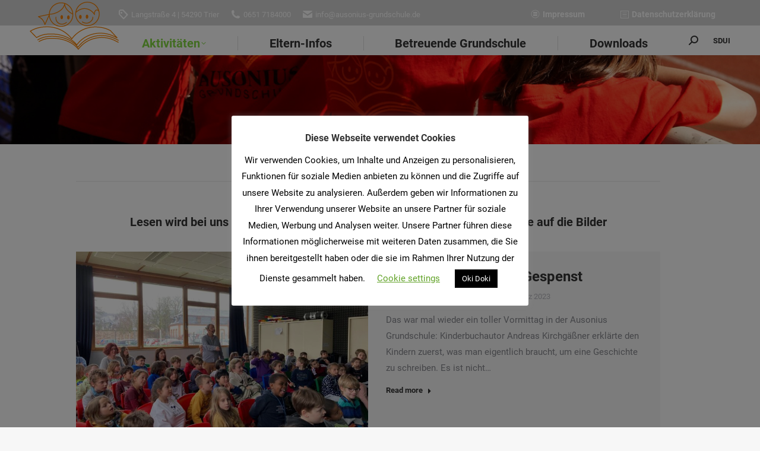

--- FILE ---
content_type: text/html; charset=UTF-8
request_url: https://www.ausonius-grundschule.de/aus-dem-schulleben/leseforderung/
body_size: 24330
content:
<!DOCTYPE html>
<!--[if !(IE 6) | !(IE 7) | !(IE 8)  ]><!-->
<html lang="de" class="no-js">
<!--<![endif]-->
<head>
	<meta charset="UTF-8" />
				<meta name="viewport" content="width=device-width, initial-scale=1, maximum-scale=1, user-scalable=0"/>
			<meta name="theme-color" content="#e5831b"/>	<link rel="profile" href="https://gmpg.org/xfn/11" />
	<title>Lesen in Ausonius &#8211; Ausonius Grundschule</title>
<meta name='robots' content='max-image-preview:large' />
	<style>img:is([sizes="auto" i], [sizes^="auto," i]) { contain-intrinsic-size: 3000px 1500px }</style>
	
<link rel="alternate" type="application/rss+xml" title="Ausonius Grundschule &raquo; Feed" href="https://www.ausonius-grundschule.de/feed/" />
<link rel="alternate" type="application/rss+xml" title="Ausonius Grundschule &raquo; Kommentar-Feed" href="https://www.ausonius-grundschule.de/comments/feed/" />
<link rel="alternate" type="text/calendar" title="Ausonius Grundschule &raquo; iCal Feed" href="https://www.ausonius-grundschule.de/events/?ical=1" />
		<style>
			.lazyload,
			.lazyloading {
				max-width: 100%;
			}
		</style>
		<script>
window._wpemojiSettings = {"baseUrl":"https:\/\/s.w.org\/images\/core\/emoji\/16.0.1\/72x72\/","ext":".png","svgUrl":"https:\/\/s.w.org\/images\/core\/emoji\/16.0.1\/svg\/","svgExt":".svg","source":{"concatemoji":"https:\/\/www.ausonius-grundschule.de\/wp-includes\/js\/wp-emoji-release.min.js?ver=6.8.3"}};
/*! This file is auto-generated */
!function(s,n){var o,i,e;function c(e){try{var t={supportTests:e,timestamp:(new Date).valueOf()};sessionStorage.setItem(o,JSON.stringify(t))}catch(e){}}function p(e,t,n){e.clearRect(0,0,e.canvas.width,e.canvas.height),e.fillText(t,0,0);var t=new Uint32Array(e.getImageData(0,0,e.canvas.width,e.canvas.height).data),a=(e.clearRect(0,0,e.canvas.width,e.canvas.height),e.fillText(n,0,0),new Uint32Array(e.getImageData(0,0,e.canvas.width,e.canvas.height).data));return t.every(function(e,t){return e===a[t]})}function u(e,t){e.clearRect(0,0,e.canvas.width,e.canvas.height),e.fillText(t,0,0);for(var n=e.getImageData(16,16,1,1),a=0;a<n.data.length;a++)if(0!==n.data[a])return!1;return!0}function f(e,t,n,a){switch(t){case"flag":return n(e,"\ud83c\udff3\ufe0f\u200d\u26a7\ufe0f","\ud83c\udff3\ufe0f\u200b\u26a7\ufe0f")?!1:!n(e,"\ud83c\udde8\ud83c\uddf6","\ud83c\udde8\u200b\ud83c\uddf6")&&!n(e,"\ud83c\udff4\udb40\udc67\udb40\udc62\udb40\udc65\udb40\udc6e\udb40\udc67\udb40\udc7f","\ud83c\udff4\u200b\udb40\udc67\u200b\udb40\udc62\u200b\udb40\udc65\u200b\udb40\udc6e\u200b\udb40\udc67\u200b\udb40\udc7f");case"emoji":return!a(e,"\ud83e\udedf")}return!1}function g(e,t,n,a){var r="undefined"!=typeof WorkerGlobalScope&&self instanceof WorkerGlobalScope?new OffscreenCanvas(300,150):s.createElement("canvas"),o=r.getContext("2d",{willReadFrequently:!0}),i=(o.textBaseline="top",o.font="600 32px Arial",{});return e.forEach(function(e){i[e]=t(o,e,n,a)}),i}function t(e){var t=s.createElement("script");t.src=e,t.defer=!0,s.head.appendChild(t)}"undefined"!=typeof Promise&&(o="wpEmojiSettingsSupports",i=["flag","emoji"],n.supports={everything:!0,everythingExceptFlag:!0},e=new Promise(function(e){s.addEventListener("DOMContentLoaded",e,{once:!0})}),new Promise(function(t){var n=function(){try{var e=JSON.parse(sessionStorage.getItem(o));if("object"==typeof e&&"number"==typeof e.timestamp&&(new Date).valueOf()<e.timestamp+604800&&"object"==typeof e.supportTests)return e.supportTests}catch(e){}return null}();if(!n){if("undefined"!=typeof Worker&&"undefined"!=typeof OffscreenCanvas&&"undefined"!=typeof URL&&URL.createObjectURL&&"undefined"!=typeof Blob)try{var e="postMessage("+g.toString()+"("+[JSON.stringify(i),f.toString(),p.toString(),u.toString()].join(",")+"));",a=new Blob([e],{type:"text/javascript"}),r=new Worker(URL.createObjectURL(a),{name:"wpTestEmojiSupports"});return void(r.onmessage=function(e){c(n=e.data),r.terminate(),t(n)})}catch(e){}c(n=g(i,f,p,u))}t(n)}).then(function(e){for(var t in e)n.supports[t]=e[t],n.supports.everything=n.supports.everything&&n.supports[t],"flag"!==t&&(n.supports.everythingExceptFlag=n.supports.everythingExceptFlag&&n.supports[t]);n.supports.everythingExceptFlag=n.supports.everythingExceptFlag&&!n.supports.flag,n.DOMReady=!1,n.readyCallback=function(){n.DOMReady=!0}}).then(function(){return e}).then(function(){var e;n.supports.everything||(n.readyCallback(),(e=n.source||{}).concatemoji?t(e.concatemoji):e.wpemoji&&e.twemoji&&(t(e.twemoji),t(e.wpemoji)))}))}((window,document),window._wpemojiSettings);
</script>
<style id='wp-emoji-styles-inline-css'>

	img.wp-smiley, img.emoji {
		display: inline !important;
		border: none !important;
		box-shadow: none !important;
		height: 1em !important;
		width: 1em !important;
		margin: 0 0.07em !important;
		vertical-align: -0.1em !important;
		background: none !important;
		padding: 0 !important;
	}
</style>
<link rel='stylesheet' id='wp-block-library-css' href='https://www.ausonius-grundschule.de/wp-includes/css/dist/block-library/style.min.css?ver=6.8.3' media='all' />
<style id='wp-block-library-theme-inline-css'>
.wp-block-audio :where(figcaption){color:#555;font-size:13px;text-align:center}.is-dark-theme .wp-block-audio :where(figcaption){color:#ffffffa6}.wp-block-audio{margin:0 0 1em}.wp-block-code{border:1px solid #ccc;border-radius:4px;font-family:Menlo,Consolas,monaco,monospace;padding:.8em 1em}.wp-block-embed :where(figcaption){color:#555;font-size:13px;text-align:center}.is-dark-theme .wp-block-embed :where(figcaption){color:#ffffffa6}.wp-block-embed{margin:0 0 1em}.blocks-gallery-caption{color:#555;font-size:13px;text-align:center}.is-dark-theme .blocks-gallery-caption{color:#ffffffa6}:root :where(.wp-block-image figcaption){color:#555;font-size:13px;text-align:center}.is-dark-theme :root :where(.wp-block-image figcaption){color:#ffffffa6}.wp-block-image{margin:0 0 1em}.wp-block-pullquote{border-bottom:4px solid;border-top:4px solid;color:currentColor;margin-bottom:1.75em}.wp-block-pullquote cite,.wp-block-pullquote footer,.wp-block-pullquote__citation{color:currentColor;font-size:.8125em;font-style:normal;text-transform:uppercase}.wp-block-quote{border-left:.25em solid;margin:0 0 1.75em;padding-left:1em}.wp-block-quote cite,.wp-block-quote footer{color:currentColor;font-size:.8125em;font-style:normal;position:relative}.wp-block-quote:where(.has-text-align-right){border-left:none;border-right:.25em solid;padding-left:0;padding-right:1em}.wp-block-quote:where(.has-text-align-center){border:none;padding-left:0}.wp-block-quote.is-large,.wp-block-quote.is-style-large,.wp-block-quote:where(.is-style-plain){border:none}.wp-block-search .wp-block-search__label{font-weight:700}.wp-block-search__button{border:1px solid #ccc;padding:.375em .625em}:where(.wp-block-group.has-background){padding:1.25em 2.375em}.wp-block-separator.has-css-opacity{opacity:.4}.wp-block-separator{border:none;border-bottom:2px solid;margin-left:auto;margin-right:auto}.wp-block-separator.has-alpha-channel-opacity{opacity:1}.wp-block-separator:not(.is-style-wide):not(.is-style-dots){width:100px}.wp-block-separator.has-background:not(.is-style-dots){border-bottom:none;height:1px}.wp-block-separator.has-background:not(.is-style-wide):not(.is-style-dots){height:2px}.wp-block-table{margin:0 0 1em}.wp-block-table td,.wp-block-table th{word-break:normal}.wp-block-table :where(figcaption){color:#555;font-size:13px;text-align:center}.is-dark-theme .wp-block-table :where(figcaption){color:#ffffffa6}.wp-block-video :where(figcaption){color:#555;font-size:13px;text-align:center}.is-dark-theme .wp-block-video :where(figcaption){color:#ffffffa6}.wp-block-video{margin:0 0 1em}:root :where(.wp-block-template-part.has-background){margin-bottom:0;margin-top:0;padding:1.25em 2.375em}
</style>
<style id='classic-theme-styles-inline-css'>
/*! This file is auto-generated */
.wp-block-button__link{color:#fff;background-color:#32373c;border-radius:9999px;box-shadow:none;text-decoration:none;padding:calc(.667em + 2px) calc(1.333em + 2px);font-size:1.125em}.wp-block-file__button{background:#32373c;color:#fff;text-decoration:none}
</style>
<style id='pdfemb-pdf-embedder-viewer-style-inline-css'>
.wp-block-pdfemb-pdf-embedder-viewer{max-width:none}

</style>
<style id='global-styles-inline-css'>
:root{--wp--preset--aspect-ratio--square: 1;--wp--preset--aspect-ratio--4-3: 4/3;--wp--preset--aspect-ratio--3-4: 3/4;--wp--preset--aspect-ratio--3-2: 3/2;--wp--preset--aspect-ratio--2-3: 2/3;--wp--preset--aspect-ratio--16-9: 16/9;--wp--preset--aspect-ratio--9-16: 9/16;--wp--preset--color--black: #000000;--wp--preset--color--cyan-bluish-gray: #abb8c3;--wp--preset--color--white: #FFF;--wp--preset--color--pale-pink: #f78da7;--wp--preset--color--vivid-red: #cf2e2e;--wp--preset--color--luminous-vivid-orange: #ff6900;--wp--preset--color--luminous-vivid-amber: #fcb900;--wp--preset--color--light-green-cyan: #7bdcb5;--wp--preset--color--vivid-green-cyan: #00d084;--wp--preset--color--pale-cyan-blue: #8ed1fc;--wp--preset--color--vivid-cyan-blue: #0693e3;--wp--preset--color--vivid-purple: #9b51e0;--wp--preset--color--accent: #e5831b;--wp--preset--color--dark-gray: #111;--wp--preset--color--light-gray: #767676;--wp--preset--gradient--vivid-cyan-blue-to-vivid-purple: linear-gradient(135deg,rgba(6,147,227,1) 0%,rgb(155,81,224) 100%);--wp--preset--gradient--light-green-cyan-to-vivid-green-cyan: linear-gradient(135deg,rgb(122,220,180) 0%,rgb(0,208,130) 100%);--wp--preset--gradient--luminous-vivid-amber-to-luminous-vivid-orange: linear-gradient(135deg,rgba(252,185,0,1) 0%,rgba(255,105,0,1) 100%);--wp--preset--gradient--luminous-vivid-orange-to-vivid-red: linear-gradient(135deg,rgba(255,105,0,1) 0%,rgb(207,46,46) 100%);--wp--preset--gradient--very-light-gray-to-cyan-bluish-gray: linear-gradient(135deg,rgb(238,238,238) 0%,rgb(169,184,195) 100%);--wp--preset--gradient--cool-to-warm-spectrum: linear-gradient(135deg,rgb(74,234,220) 0%,rgb(151,120,209) 20%,rgb(207,42,186) 40%,rgb(238,44,130) 60%,rgb(251,105,98) 80%,rgb(254,248,76) 100%);--wp--preset--gradient--blush-light-purple: linear-gradient(135deg,rgb(255,206,236) 0%,rgb(152,150,240) 100%);--wp--preset--gradient--blush-bordeaux: linear-gradient(135deg,rgb(254,205,165) 0%,rgb(254,45,45) 50%,rgb(107,0,62) 100%);--wp--preset--gradient--luminous-dusk: linear-gradient(135deg,rgb(255,203,112) 0%,rgb(199,81,192) 50%,rgb(65,88,208) 100%);--wp--preset--gradient--pale-ocean: linear-gradient(135deg,rgb(255,245,203) 0%,rgb(182,227,212) 50%,rgb(51,167,181) 100%);--wp--preset--gradient--electric-grass: linear-gradient(135deg,rgb(202,248,128) 0%,rgb(113,206,126) 100%);--wp--preset--gradient--midnight: linear-gradient(135deg,rgb(2,3,129) 0%,rgb(40,116,252) 100%);--wp--preset--font-size--small: 13px;--wp--preset--font-size--medium: 20px;--wp--preset--font-size--large: 36px;--wp--preset--font-size--x-large: 42px;--wp--preset--spacing--20: 0.44rem;--wp--preset--spacing--30: 0.67rem;--wp--preset--spacing--40: 1rem;--wp--preset--spacing--50: 1.5rem;--wp--preset--spacing--60: 2.25rem;--wp--preset--spacing--70: 3.38rem;--wp--preset--spacing--80: 5.06rem;--wp--preset--shadow--natural: 6px 6px 9px rgba(0, 0, 0, 0.2);--wp--preset--shadow--deep: 12px 12px 50px rgba(0, 0, 0, 0.4);--wp--preset--shadow--sharp: 6px 6px 0px rgba(0, 0, 0, 0.2);--wp--preset--shadow--outlined: 6px 6px 0px -3px rgba(255, 255, 255, 1), 6px 6px rgba(0, 0, 0, 1);--wp--preset--shadow--crisp: 6px 6px 0px rgba(0, 0, 0, 1);}:where(.is-layout-flex){gap: 0.5em;}:where(.is-layout-grid){gap: 0.5em;}body .is-layout-flex{display: flex;}.is-layout-flex{flex-wrap: wrap;align-items: center;}.is-layout-flex > :is(*, div){margin: 0;}body .is-layout-grid{display: grid;}.is-layout-grid > :is(*, div){margin: 0;}:where(.wp-block-columns.is-layout-flex){gap: 2em;}:where(.wp-block-columns.is-layout-grid){gap: 2em;}:where(.wp-block-post-template.is-layout-flex){gap: 1.25em;}:where(.wp-block-post-template.is-layout-grid){gap: 1.25em;}.has-black-color{color: var(--wp--preset--color--black) !important;}.has-cyan-bluish-gray-color{color: var(--wp--preset--color--cyan-bluish-gray) !important;}.has-white-color{color: var(--wp--preset--color--white) !important;}.has-pale-pink-color{color: var(--wp--preset--color--pale-pink) !important;}.has-vivid-red-color{color: var(--wp--preset--color--vivid-red) !important;}.has-luminous-vivid-orange-color{color: var(--wp--preset--color--luminous-vivid-orange) !important;}.has-luminous-vivid-amber-color{color: var(--wp--preset--color--luminous-vivid-amber) !important;}.has-light-green-cyan-color{color: var(--wp--preset--color--light-green-cyan) !important;}.has-vivid-green-cyan-color{color: var(--wp--preset--color--vivid-green-cyan) !important;}.has-pale-cyan-blue-color{color: var(--wp--preset--color--pale-cyan-blue) !important;}.has-vivid-cyan-blue-color{color: var(--wp--preset--color--vivid-cyan-blue) !important;}.has-vivid-purple-color{color: var(--wp--preset--color--vivid-purple) !important;}.has-black-background-color{background-color: var(--wp--preset--color--black) !important;}.has-cyan-bluish-gray-background-color{background-color: var(--wp--preset--color--cyan-bluish-gray) !important;}.has-white-background-color{background-color: var(--wp--preset--color--white) !important;}.has-pale-pink-background-color{background-color: var(--wp--preset--color--pale-pink) !important;}.has-vivid-red-background-color{background-color: var(--wp--preset--color--vivid-red) !important;}.has-luminous-vivid-orange-background-color{background-color: var(--wp--preset--color--luminous-vivid-orange) !important;}.has-luminous-vivid-amber-background-color{background-color: var(--wp--preset--color--luminous-vivid-amber) !important;}.has-light-green-cyan-background-color{background-color: var(--wp--preset--color--light-green-cyan) !important;}.has-vivid-green-cyan-background-color{background-color: var(--wp--preset--color--vivid-green-cyan) !important;}.has-pale-cyan-blue-background-color{background-color: var(--wp--preset--color--pale-cyan-blue) !important;}.has-vivid-cyan-blue-background-color{background-color: var(--wp--preset--color--vivid-cyan-blue) !important;}.has-vivid-purple-background-color{background-color: var(--wp--preset--color--vivid-purple) !important;}.has-black-border-color{border-color: var(--wp--preset--color--black) !important;}.has-cyan-bluish-gray-border-color{border-color: var(--wp--preset--color--cyan-bluish-gray) !important;}.has-white-border-color{border-color: var(--wp--preset--color--white) !important;}.has-pale-pink-border-color{border-color: var(--wp--preset--color--pale-pink) !important;}.has-vivid-red-border-color{border-color: var(--wp--preset--color--vivid-red) !important;}.has-luminous-vivid-orange-border-color{border-color: var(--wp--preset--color--luminous-vivid-orange) !important;}.has-luminous-vivid-amber-border-color{border-color: var(--wp--preset--color--luminous-vivid-amber) !important;}.has-light-green-cyan-border-color{border-color: var(--wp--preset--color--light-green-cyan) !important;}.has-vivid-green-cyan-border-color{border-color: var(--wp--preset--color--vivid-green-cyan) !important;}.has-pale-cyan-blue-border-color{border-color: var(--wp--preset--color--pale-cyan-blue) !important;}.has-vivid-cyan-blue-border-color{border-color: var(--wp--preset--color--vivid-cyan-blue) !important;}.has-vivid-purple-border-color{border-color: var(--wp--preset--color--vivid-purple) !important;}.has-vivid-cyan-blue-to-vivid-purple-gradient-background{background: var(--wp--preset--gradient--vivid-cyan-blue-to-vivid-purple) !important;}.has-light-green-cyan-to-vivid-green-cyan-gradient-background{background: var(--wp--preset--gradient--light-green-cyan-to-vivid-green-cyan) !important;}.has-luminous-vivid-amber-to-luminous-vivid-orange-gradient-background{background: var(--wp--preset--gradient--luminous-vivid-amber-to-luminous-vivid-orange) !important;}.has-luminous-vivid-orange-to-vivid-red-gradient-background{background: var(--wp--preset--gradient--luminous-vivid-orange-to-vivid-red) !important;}.has-very-light-gray-to-cyan-bluish-gray-gradient-background{background: var(--wp--preset--gradient--very-light-gray-to-cyan-bluish-gray) !important;}.has-cool-to-warm-spectrum-gradient-background{background: var(--wp--preset--gradient--cool-to-warm-spectrum) !important;}.has-blush-light-purple-gradient-background{background: var(--wp--preset--gradient--blush-light-purple) !important;}.has-blush-bordeaux-gradient-background{background: var(--wp--preset--gradient--blush-bordeaux) !important;}.has-luminous-dusk-gradient-background{background: var(--wp--preset--gradient--luminous-dusk) !important;}.has-pale-ocean-gradient-background{background: var(--wp--preset--gradient--pale-ocean) !important;}.has-electric-grass-gradient-background{background: var(--wp--preset--gradient--electric-grass) !important;}.has-midnight-gradient-background{background: var(--wp--preset--gradient--midnight) !important;}.has-small-font-size{font-size: var(--wp--preset--font-size--small) !important;}.has-medium-font-size{font-size: var(--wp--preset--font-size--medium) !important;}.has-large-font-size{font-size: var(--wp--preset--font-size--large) !important;}.has-x-large-font-size{font-size: var(--wp--preset--font-size--x-large) !important;}
:where(.wp-block-post-template.is-layout-flex){gap: 1.25em;}:where(.wp-block-post-template.is-layout-grid){gap: 1.25em;}
:where(.wp-block-columns.is-layout-flex){gap: 2em;}:where(.wp-block-columns.is-layout-grid){gap: 2em;}
:root :where(.wp-block-pullquote){font-size: 1.5em;line-height: 1.6;}
</style>
<link rel='stylesheet' id='contact-form-7-css' href='https://www.ausonius-grundschule.de/wp-content/plugins/contact-form-7/includes/css/styles.css?ver=6.1.4' media='all' />
<link rel='stylesheet' id='cookie-law-info-css' href='https://www.ausonius-grundschule.de/wp-content/plugins/cookie-law-info/legacy/public/css/cookie-law-info-public.css?ver=3.3.8' media='all' />
<link rel='stylesheet' id='cookie-law-info-gdpr-css' href='https://www.ausonius-grundschule.de/wp-content/plugins/cookie-law-info/legacy/public/css/cookie-law-info-gdpr.css?ver=3.3.8' media='all' />
<link rel='stylesheet' id='wpdm-fonticon-css' href='https://www.ausonius-grundschule.de/wp-content/plugins/download-manager/assets/wpdm-iconfont/css/wpdm-icons.css?ver=6.8.3' media='all' />
<link rel='stylesheet' id='wpdm-front-css' href='https://www.ausonius-grundschule.de/wp-content/plugins/download-manager/assets/css/front.min.css?ver=6.8.3' media='all' />
<link rel='stylesheet' id='the7-font-css' href='https://www.ausonius-grundschule.de/wp-content/themes/dt-the7/fonts/icomoon-the7-font/icomoon-the7-font.min.css?ver=14.0.1' media='all' />
<link rel='stylesheet' id='js_composer_front-css' href='https://www.ausonius-grundschule.de/wp-content/plugins/js_composer/assets/css/js_composer.min.css?ver=8.7.2' media='all' />
<link rel='stylesheet' id='dt-web-fonts-css' href='//www.ausonius-grundschule.de/wp-content/uploads/omgf/dt-web-fonts/dt-web-fonts.css?ver=1663695208' media='all' />
<link rel='stylesheet' id='dt-main-css' href='https://www.ausonius-grundschule.de/wp-content/themes/dt-the7/css/main.min.css?ver=14.0.1' media='all' />
<style id='dt-main-inline-css'>
body #load {
  display: block;
  height: 100%;
  overflow: hidden;
  position: fixed;
  width: 100%;
  z-index: 9901;
  opacity: 1;
  visibility: visible;
  transition: all .35s ease-out;
}
.load-wrap {
  width: 100%;
  height: 100%;
  background-position: center center;
  background-repeat: no-repeat;
  text-align: center;
  display: -ms-flexbox;
  display: -ms-flex;
  display: flex;
  -ms-align-items: center;
  -ms-flex-align: center;
  align-items: center;
  -ms-flex-flow: column wrap;
  flex-flow: column wrap;
  -ms-flex-pack: center;
  -ms-justify-content: center;
  justify-content: center;
}
.load-wrap > svg {
  position: absolute;
  top: 50%;
  left: 50%;
  transform: translate(-50%,-50%);
}
#load {
  background: var(--the7-elementor-beautiful-loading-bg,#ffffff);
  --the7-beautiful-spinner-color2: var(--the7-beautiful-spinner-color,rgba(51,51,51,0.3));
}

</style>
<link rel='stylesheet' id='the7-custom-scrollbar-css' href='https://www.ausonius-grundschule.de/wp-content/themes/dt-the7/lib/custom-scrollbar/custom-scrollbar.min.css?ver=14.0.1' media='all' />
<link rel='stylesheet' id='the7-wpbakery-css' href='https://www.ausonius-grundschule.de/wp-content/themes/dt-the7/css/wpbakery.min.css?ver=14.0.1' media='all' />
<link rel='stylesheet' id='the7-core-css' href='https://www.ausonius-grundschule.de/wp-content/plugins/dt-the7-core/assets/css/post-type.min.css?ver=2.7.12' media='all' />
<link rel='stylesheet' id='the7-css-vars-css' href='https://www.ausonius-grundschule.de/wp-content/uploads/the7-css/css-vars.css?ver=3cef92110b82' media='all' />
<link rel='stylesheet' id='dt-custom-css' href='https://www.ausonius-grundschule.de/wp-content/uploads/the7-css/custom.css?ver=3cef92110b82' media='all' />
<link rel='stylesheet' id='dt-media-css' href='https://www.ausonius-grundschule.de/wp-content/uploads/the7-css/media.css?ver=3cef92110b82' media='all' />
<link rel='stylesheet' id='the7-mega-menu-css' href='https://www.ausonius-grundschule.de/wp-content/uploads/the7-css/mega-menu.css?ver=3cef92110b82' media='all' />
<link rel='stylesheet' id='the7-elements-css' href='https://www.ausonius-grundschule.de/wp-content/uploads/the7-css/post-type-dynamic.css?ver=3cef92110b82' media='all' />
<link rel='stylesheet' id='style-css' href='https://www.ausonius-grundschule.de/wp-content/themes/dt-the7/style.css?ver=14.0.1' media='all' />
<script src="https://www.ausonius-grundschule.de/wp-includes/js/jquery/jquery.min.js?ver=3.7.1" id="jquery-core-js"></script>
<script src="https://www.ausonius-grundschule.de/wp-includes/js/jquery/jquery-migrate.min.js?ver=3.4.1" id="jquery-migrate-js"></script>
<script id="cookie-law-info-js-extra">
var Cli_Data = {"nn_cookie_ids":[],"cookielist":[],"non_necessary_cookies":[],"ccpaEnabled":"","ccpaRegionBased":"","ccpaBarEnabled":"","strictlyEnabled":["necessary","obligatoire"],"ccpaType":"gdpr","js_blocking":"","custom_integration":"","triggerDomRefresh":"","secure_cookies":""};
var cli_cookiebar_settings = {"animate_speed_hide":"500","animate_speed_show":"500","background":"#FFF","border":"#b1a6a6c2","border_on":"","button_1_button_colour":"#000","button_1_button_hover":"#000000","button_1_link_colour":"#fff","button_1_as_button":"1","button_1_new_win":"","button_2_button_colour":"#333","button_2_button_hover":"#292929","button_2_link_colour":"#444","button_2_as_button":"","button_2_hidebar":"","button_3_button_colour":"#000","button_3_button_hover":"#000000","button_3_link_colour":"#fff","button_3_as_button":"1","button_3_new_win":"","button_4_button_colour":"#000","button_4_button_hover":"#000000","button_4_link_colour":"#62a329","button_4_as_button":"","button_7_button_colour":"#61a229","button_7_button_hover":"#4e8221","button_7_link_colour":"#fff","button_7_as_button":"1","button_7_new_win":"","font_family":"inherit","header_fix":"","notify_animate_hide":"1","notify_animate_show":"","notify_div_id":"#cookie-law-info-bar","notify_position_horizontal":"right","notify_position_vertical":"bottom","scroll_close":"","scroll_close_reload":"","accept_close_reload":"","reject_close_reload":"","showagain_tab":"","showagain_background":"#fff","showagain_border":"#000","showagain_div_id":"#cookie-law-info-again","showagain_x_position":"100px","text":"#000","show_once_yn":"","show_once":"10000","logging_on":"","as_popup":"","popup_overlay":"1","bar_heading_text":"Diese Webseite verwendet Cookies","cookie_bar_as":"popup","popup_showagain_position":"bottom-right","widget_position":"left"};
var log_object = {"ajax_url":"https:\/\/www.ausonius-grundschule.de\/wp-admin\/admin-ajax.php"};
</script>
<script src="https://www.ausonius-grundschule.de/wp-content/plugins/cookie-law-info/legacy/public/js/cookie-law-info-public.js?ver=3.3.8" id="cookie-law-info-js"></script>
<script src="https://www.ausonius-grundschule.de/wp-content/plugins/download-manager/assets/js/wpdm.min.js?ver=6.8.3" id="wpdm-frontend-js-js"></script>
<script id="wpdm-frontjs-js-extra">
var wpdm_url = {"home":"https:\/\/www.ausonius-grundschule.de\/","site":"https:\/\/www.ausonius-grundschule.de\/","ajax":"https:\/\/www.ausonius-grundschule.de\/wp-admin\/admin-ajax.php"};
var wpdm_js = {"spinner":"<i class=\"wpdm-icon wpdm-sun wpdm-spin\"><\/i>","client_id":"1728b8ed7c58ee6fc06fe1b05b2fdb3b"};
var wpdm_strings = {"pass_var":"Password Verified!","pass_var_q":"Bitte klicke auf den folgenden Button, um den Download zu starten.","start_dl":"Download starten"};
</script>
<script src="https://www.ausonius-grundschule.de/wp-content/plugins/download-manager/assets/js/front.min.js?ver=3.3.33" id="wpdm-frontjs-js"></script>
<script src="//www.ausonius-grundschule.de/wp-content/plugins/revslider/sr6/assets/js/rbtools.min.js?ver=6.7.38" async id="tp-tools-js"></script>
<script src="//www.ausonius-grundschule.de/wp-content/plugins/revslider/sr6/assets/js/rs6.min.js?ver=6.7.38" async id="revmin-js"></script>
<script id="dt-above-fold-js-extra">
var dtLocal = {"themeUrl":"https:\/\/www.ausonius-grundschule.de\/wp-content\/themes\/dt-the7","passText":"Um diesen gesch\u00fctzten Eintrag anzusehen, geben Sie bitte das Passwort ein:","moreButtonText":{"loading":"Lade...","loadMore":"Mehr laden"},"postID":"770","ajaxurl":"https:\/\/www.ausonius-grundschule.de\/wp-admin\/admin-ajax.php","REST":{"baseUrl":"https:\/\/www.ausonius-grundschule.de\/wp-json\/the7\/v1","endpoints":{"sendMail":"\/send-mail"}},"contactMessages":{"required":"One or more fields have an error. Please check and try again.","terms":"Please accept the privacy policy.","fillTheCaptchaError":"Please, fill the captcha."},"captchaSiteKey":"","ajaxNonce":"3e6ea4e6c9","pageData":{"type":"page","template":"page","layout":null},"themeSettings":{"smoothScroll":"off","lazyLoading":false,"desktopHeader":{"height":50},"ToggleCaptionEnabled":"disabled","ToggleCaption":"Navigation","floatingHeader":{"showAfter":150,"showMenu":true,"height":50,"logo":{"showLogo":true,"html":"<img class=\" preload-me\" src=\"https:\/\/www.ausonius-grundschule.de\/wp-content\/uploads\/2020\/06\/Ausonius.png\" srcset=\"https:\/\/www.ausonius-grundschule.de\/wp-content\/uploads\/2020\/06\/Ausonius.png 150w\" width=\"150\" height=\"81\"   sizes=\"150px\" alt=\"Ausonius Grundschule\" \/>","url":"https:\/\/www.ausonius-grundschule.de\/"}},"topLine":{"floatingTopLine":{"logo":{"showLogo":false,"html":""}}},"mobileHeader":{"firstSwitchPoint":1070,"secondSwitchPoint":1070,"firstSwitchPointHeight":60,"secondSwitchPointHeight":60,"mobileToggleCaptionEnabled":"disabled","mobileToggleCaption":"Menu"},"stickyMobileHeaderFirstSwitch":{"logo":{"html":"<img class=\" preload-me\" src=\"https:\/\/www.ausonius-grundschule.de\/wp-content\/uploads\/2020\/01\/logo_ausonius_mobile_klein-03.png\" srcset=\"https:\/\/www.ausonius-grundschule.de\/wp-content\/uploads\/2020\/01\/logo_ausonius_mobile_klein-03.png 62w, https:\/\/www.ausonius-grundschule.de\/wp-content\/uploads\/2020\/01\/logo_ausonius_mobile_mittel-04.png 89w\" width=\"62\" height=\"51\"   sizes=\"62px\" alt=\"Ausonius Grundschule\" \/>"}},"stickyMobileHeaderSecondSwitch":{"logo":{"html":"<img class=\" preload-me\" src=\"https:\/\/www.ausonius-grundschule.de\/wp-content\/uploads\/2020\/01\/logo_ausonius_mobile_klein-03.png\" srcset=\"https:\/\/www.ausonius-grundschule.de\/wp-content\/uploads\/2020\/01\/logo_ausonius_mobile_klein-03.png 62w, https:\/\/www.ausonius-grundschule.de\/wp-content\/uploads\/2020\/01\/logo_ausonius_mobile_mittel-04.png 89w\" width=\"62\" height=\"51\"   sizes=\"62px\" alt=\"Ausonius Grundschule\" \/>"}},"sidebar":{"switchPoint":990},"boxedWidth":"1140px"},"VCMobileScreenWidth":"768"};
var dtShare = {"shareButtonText":{"facebook":"Share on Facebook","twitter":"Share on X","pinterest":"Pin it","linkedin":"Share on Linkedin","whatsapp":"Share on Whatsapp"},"overlayOpacity":"85"};
</script>
<script src="https://www.ausonius-grundschule.de/wp-content/themes/dt-the7/js/above-the-fold.min.js?ver=14.0.1" id="dt-above-fold-js"></script>
<script></script><link rel="https://api.w.org/" href="https://www.ausonius-grundschule.de/wp-json/" /><link rel="alternate" title="JSON" type="application/json" href="https://www.ausonius-grundschule.de/wp-json/wp/v2/pages/770" /><link rel="EditURI" type="application/rsd+xml" title="RSD" href="https://www.ausonius-grundschule.de/xmlrpc.php?rsd" />
<meta name="generator" content="WordPress 6.8.3" />
<link rel="canonical" href="https://www.ausonius-grundschule.de/aus-dem-schulleben/leseforderung/" />
<link rel='shortlink' href='https://www.ausonius-grundschule.de/?p=770' />
<link rel="alternate" title="oEmbed (JSON)" type="application/json+oembed" href="https://www.ausonius-grundschule.de/wp-json/oembed/1.0/embed?url=https%3A%2F%2Fwww.ausonius-grundschule.de%2Faus-dem-schulleben%2Fleseforderung%2F" />
<link rel="alternate" title="oEmbed (XML)" type="text/xml+oembed" href="https://www.ausonius-grundschule.de/wp-json/oembed/1.0/embed?url=https%3A%2F%2Fwww.ausonius-grundschule.de%2Faus-dem-schulleben%2Fleseforderung%2F&#038;format=xml" />
<meta name="tec-api-version" content="v1"><meta name="tec-api-origin" content="https://www.ausonius-grundschule.de"><link rel="alternate" href="https://www.ausonius-grundschule.de/wp-json/tribe/events/v1/" />		<script>
			document.documentElement.className = document.documentElement.className.replace('no-js', 'js');
		</script>
				<style>
			.no-js img.lazyload {
				display: none;
			}

			figure.wp-block-image img.lazyloading {
				min-width: 150px;
			}

			.lazyload,
			.lazyloading {
				--smush-placeholder-width: 100px;
				--smush-placeholder-aspect-ratio: 1/1;
				width: var(--smush-image-width, var(--smush-placeholder-width)) !important;
				aspect-ratio: var(--smush-image-aspect-ratio, var(--smush-placeholder-aspect-ratio)) !important;
			}

						.lazyload, .lazyloading {
				opacity: 0;
			}

			.lazyloaded {
				opacity: 1;
				transition: opacity 400ms;
				transition-delay: 0ms;
			}

					</style>
		<meta property="og:site_name" content="Ausonius Grundschule" />
<meta property="og:title" content="Lesen in Ausonius" />
<meta property="og:url" content="https://www.ausonius-grundschule.de/aus-dem-schulleben/leseforderung/" />
<meta property="og:type" content="article" />
<meta name="generator" content="Powered by WPBakery Page Builder - drag and drop page builder for WordPress."/>
<meta name="generator" content="Powered by Slider Revolution 6.7.38 - responsive, Mobile-Friendly Slider Plugin for WordPress with comfortable drag and drop interface." />
<script type="text/javascript" id="the7-loader-script">
document.addEventListener("DOMContentLoaded", function(event) {
	var load = document.getElementById("load");
	if(!load.classList.contains('loader-removed')){
		var removeLoading = setTimeout(function() {
			load.className += " loader-removed";
		}, 300);
	}
});
</script>
		<link rel="icon" href="https://www.ausonius-grundschule.de/wp-content/uploads/2020/06/Ausonius.png" type="image/png" sizes="16x16"/><script>function setREVStartSize(e){
			//window.requestAnimationFrame(function() {
				window.RSIW = window.RSIW===undefined ? window.innerWidth : window.RSIW;
				window.RSIH = window.RSIH===undefined ? window.innerHeight : window.RSIH;
				try {
					var pw = document.getElementById(e.c).parentNode.offsetWidth,
						newh;
					pw = pw===0 || isNaN(pw) || (e.l=="fullwidth" || e.layout=="fullwidth") ? window.RSIW : pw;
					e.tabw = e.tabw===undefined ? 0 : parseInt(e.tabw);
					e.thumbw = e.thumbw===undefined ? 0 : parseInt(e.thumbw);
					e.tabh = e.tabh===undefined ? 0 : parseInt(e.tabh);
					e.thumbh = e.thumbh===undefined ? 0 : parseInt(e.thumbh);
					e.tabhide = e.tabhide===undefined ? 0 : parseInt(e.tabhide);
					e.thumbhide = e.thumbhide===undefined ? 0 : parseInt(e.thumbhide);
					e.mh = e.mh===undefined || e.mh=="" || e.mh==="auto" ? 0 : parseInt(e.mh,0);
					if(e.layout==="fullscreen" || e.l==="fullscreen")
						newh = Math.max(e.mh,window.RSIH);
					else{
						e.gw = Array.isArray(e.gw) ? e.gw : [e.gw];
						for (var i in e.rl) if (e.gw[i]===undefined || e.gw[i]===0) e.gw[i] = e.gw[i-1];
						e.gh = e.el===undefined || e.el==="" || (Array.isArray(e.el) && e.el.length==0)? e.gh : e.el;
						e.gh = Array.isArray(e.gh) ? e.gh : [e.gh];
						for (var i in e.rl) if (e.gh[i]===undefined || e.gh[i]===0) e.gh[i] = e.gh[i-1];
											
						var nl = new Array(e.rl.length),
							ix = 0,
							sl;
						e.tabw = e.tabhide>=pw ? 0 : e.tabw;
						e.thumbw = e.thumbhide>=pw ? 0 : e.thumbw;
						e.tabh = e.tabhide>=pw ? 0 : e.tabh;
						e.thumbh = e.thumbhide>=pw ? 0 : e.thumbh;
						for (var i in e.rl) nl[i] = e.rl[i]<window.RSIW ? 0 : e.rl[i];
						sl = nl[0];
						for (var i in nl) if (sl>nl[i] && nl[i]>0) { sl = nl[i]; ix=i;}
						var m = pw>(e.gw[ix]+e.tabw+e.thumbw) ? 1 : (pw-(e.tabw+e.thumbw)) / (e.gw[ix]);
						newh =  (e.gh[ix] * m) + (e.tabh + e.thumbh);
					}
					var el = document.getElementById(e.c);
					if (el!==null && el) el.style.height = newh+"px";
					el = document.getElementById(e.c+"_wrapper");
					if (el!==null && el) {
						el.style.height = newh+"px";
						el.style.display = "block";
					}
				} catch(e){
					console.log("Failure at Presize of Slider:" + e)
				}
			//});
		  };</script>
<noscript><style> .wpb_animate_when_almost_visible { opacity: 1; }</style></noscript><meta name="generator" content="WordPress Download Manager 3.3.33" />
<style id='the7-custom-inline-css' type='text/css'>
/* Remove all Meta r */

/*
.entry-meta{
	display:none
}

*/

</style>
                <style>
        /* WPDM Link Template Styles */        </style>
                <style>

            :root {
                --color-primary: #449cea;
                --color-primary-rgb: 68, 156, 234;
                --color-primary-hover: ;
                --color-primary-active: ;
                --clr-sec: #6c757d;
                --clr-sec-rgb: 108, 117, 125;
                --clr-sec-hover: #6c757d;
                --clr-sec-active: #6c757d;
                --color-secondary: #6c757d;
                --color-secondary-rgb: 108, 117, 125;
                --color-secondary-hover: #6c757d;
                --color-secondary-active: #6c757d;
                --color-success: #18ce0f;
                --color-success-rgb: 24, 206, 15;
                --color-success-hover: #18ce0f;
                --color-success-active: #18ce0f;
                --color-info: #29b7f4;
                --color-info-rgb: 41, 183, 244;
                --color-info-hover: #2CA8FF;
                --color-info-active: #2CA8FF;
                --color-warning: #FFB236;
                --color-warning-rgb: 255, 178, 54;
                --color-warning-hover: #FFB236;
                --color-warning-active: #FFB236;
                --color-danger: #ff5062;
                --color-danger-rgb: 255, 80, 98;
                --color-danger-hover: #ff5062;
                --color-danger-active: #ff5062;
                --color-green: #30b570;
                --color-blue: #0073ff;
                --color-purple: #8557D3;
                --color-red: #ff5062;
                --color-muted: rgba(69, 89, 122, 0.6);
                --wpdm-font: "Sen", -apple-system, BlinkMacSystemFont, "Segoe UI", Roboto, Helvetica, Arial, sans-serif, "Apple Color Emoji", "Segoe UI Emoji", "Segoe UI Symbol";
            }

            .wpdm-download-link.btn.btn-link {
                border-radius: 4px;
            }


        </style>
        </head>
<body id="the7-body" class="wp-singular page-template-default page page-id-770 page-child parent-pageid-37 wp-embed-responsive wp-theme-dt-the7 the7-core-ver-2.7.12 tribe-no-js page-template-the7 slideshow-on dt-responsive-on right-mobile-menu-close-icon ouside-menu-close-icon mobile-hamburger-close-bg-enable mobile-hamburger-close-bg-hover-enable  fade-medium-mobile-menu-close-icon fade-medium-menu-close-icon accent-gradient srcset-enabled btn-flat custom-btn-color custom-btn-hover-color phantom-sticky phantom-shadow-decoration phantom-main-logo-on sticky-mobile-header top-header first-switch-logo-left first-switch-menu-right second-switch-logo-left second-switch-menu-right right-mobile-menu layzr-loading-on popup-message-style the7-ver-14.0.1 wpb-js-composer js-comp-ver-8.7.2 vc_responsive">
<!-- The7 14.0.1 -->
<div id="load" class="spinner-loader">
	<div class="load-wrap"><style type="text/css">
    [class*="the7-spinner-animate-"]{
        animation: spinner-animation 1s cubic-bezier(1,1,1,1) infinite;
        x:46.5px;
        y:40px;
        width:7px;
        height:20px;
        fill:var(--the7-beautiful-spinner-color2);
        opacity: 0.2;
    }
    .the7-spinner-animate-2{
        animation-delay: 0.083s;
    }
    .the7-spinner-animate-3{
        animation-delay: 0.166s;
    }
    .the7-spinner-animate-4{
         animation-delay: 0.25s;
    }
    .the7-spinner-animate-5{
         animation-delay: 0.33s;
    }
    .the7-spinner-animate-6{
         animation-delay: 0.416s;
    }
    .the7-spinner-animate-7{
         animation-delay: 0.5s;
    }
    .the7-spinner-animate-8{
         animation-delay: 0.58s;
    }
    .the7-spinner-animate-9{
         animation-delay: 0.666s;
    }
    .the7-spinner-animate-10{
         animation-delay: 0.75s;
    }
    .the7-spinner-animate-11{
        animation-delay: 0.83s;
    }
    .the7-spinner-animate-12{
        animation-delay: 0.916s;
    }
    @keyframes spinner-animation{
        from {
            opacity: 1;
        }
        to{
            opacity: 0;
        }
    }
</style>
<svg width="75px" height="75px" xmlns="http://www.w3.org/2000/svg" viewBox="0 0 100 100" preserveAspectRatio="xMidYMid">
	<rect class="the7-spinner-animate-1" rx="5" ry="5" transform="rotate(0 50 50) translate(0 -30)"></rect>
	<rect class="the7-spinner-animate-2" rx="5" ry="5" transform="rotate(30 50 50) translate(0 -30)"></rect>
	<rect class="the7-spinner-animate-3" rx="5" ry="5" transform="rotate(60 50 50) translate(0 -30)"></rect>
	<rect class="the7-spinner-animate-4" rx="5" ry="5" transform="rotate(90 50 50) translate(0 -30)"></rect>
	<rect class="the7-spinner-animate-5" rx="5" ry="5" transform="rotate(120 50 50) translate(0 -30)"></rect>
	<rect class="the7-spinner-animate-6" rx="5" ry="5" transform="rotate(150 50 50) translate(0 -30)"></rect>
	<rect class="the7-spinner-animate-7" rx="5" ry="5" transform="rotate(180 50 50) translate(0 -30)"></rect>
	<rect class="the7-spinner-animate-8" rx="5" ry="5" transform="rotate(210 50 50) translate(0 -30)"></rect>
	<rect class="the7-spinner-animate-9" rx="5" ry="5" transform="rotate(240 50 50) translate(0 -30)"></rect>
	<rect class="the7-spinner-animate-10" rx="5" ry="5" transform="rotate(270 50 50) translate(0 -30)"></rect>
	<rect class="the7-spinner-animate-11" rx="5" ry="5" transform="rotate(300 50 50) translate(0 -30)"></rect>
	<rect class="the7-spinner-animate-12" rx="5" ry="5" transform="rotate(330 50 50) translate(0 -30)"></rect>
</svg></div>
</div>
<div id="page" >
	<a class="skip-link screen-reader-text" href="#content">Zum Inhalt springen</a>

<div class="masthead inline-header justify widgets full-height full-width dividers shadow-decoration shadow-mobile-header-decoration small-mobile-menu-icon dt-parent-menu-clickable show-sub-menu-on-hover show-device-logo show-mobile-logo" >

	<div class="top-bar top-bar-line-hide">
	<div class="top-bar-bg" ></div>
	<div class="left-widgets mini-widgets"><span class="mini-contacts clock show-on-desktop in-menu-first-switch in-menu-second-switch"><i class="fa-fw icomoon-the7-font-the7-tag-06"></i>Langstraße 4 | 54290 Trier</span><span class="mini-contacts phone show-on-desktop in-menu-first-switch in-menu-second-switch"><i class="fa-fw the7-mw-icon-phone-bold"></i>0651  7184000</span><a href="mailto:info@ausonius-grundschule.de" class="mini-contacts email show-on-desktop in-menu-first-switch in-menu-second-switch"><i class="fa-fw the7-mw-icon-mail-bold"></i>info@ausonius-grundschule.de</a></div><div class="right-widgets mini-widgets"><a href="../impressum" class="microwidget-btn mini-button header-elements-button-2 show-on-desktop near-logo-first-switch in-menu-second-switch disable-animation-bg border-off hover-border-off btn-icon-align-left" target="_blank"><i class="dt-icon-the7-menu-005"></i><span>Impressum</span></a><a href="../datenschutzerklaerung" class="microwidget-btn mini-button header-elements-button-1 show-on-desktop near-logo-first-switch in-menu-second-switch disable-animation-bg border-off hover-border-off btn-icon-align-left" target="_blank"><i class="dt-icon-the7-menu-002"></i><span>Datenschutzerklärung</span></a></div></div>

	<header class="header-bar" role="banner">

		<div class="branding">
	<div id="site-title" class="assistive-text">Ausonius Grundschule</div>
	<div id="site-description" class="assistive-text">Langstraße 4 | 54290 Trier | 0651 7184000 | info@ausonius-grundschule.de</div>
	<a class="same-logo" href="https://www.ausonius-grundschule.de/"><img class="preload-me lazyload" data-src="https://www.ausonius-grundschule.de/wp-content/uploads/2020/06/Ausonius.png" data-srcset="https://www.ausonius-grundschule.de/wp-content/uploads/2020/06/Ausonius.png 150w" width="150" height="81"   data-sizes="150px" alt="Ausonius Grundschule" src="[data-uri]" style="--smush-placeholder-width: 150px; --smush-placeholder-aspect-ratio: 150/81;" /><img class="mobile-logo preload-me lazyload" data-src="https://www.ausonius-grundschule.de/wp-content/uploads/2020/01/logo_ausonius_mobile_klein-03.png" data-srcset="https://www.ausonius-grundschule.de/wp-content/uploads/2020/01/logo_ausonius_mobile_klein-03.png 62w, https://www.ausonius-grundschule.de/wp-content/uploads/2020/01/logo_ausonius_mobile_mittel-04.png 89w" width="62" height="51"   data-sizes="62px" alt="Ausonius Grundschule" src="[data-uri]" style="--smush-placeholder-width: 62px; --smush-placeholder-aspect-ratio: 62/51;" /></a></div>

		<ul id="primary-menu" class="main-nav gradient-hover level-arrows-on outside-item-remove-margin"><li class="menu-item menu-item-type-post_type menu-item-object-page current-page-ancestor current-menu-ancestor current-menu-parent current-page-parent current_page_parent current_page_ancestor menu-item-has-children menu-item-16939 act first has-children depth-0"><a href='https://www.ausonius-grundschule.de/aus-dem-schulleben/' data-level='1' aria-haspopup='true' aria-expanded='false'><span class="menu-item-text"><span class="menu-text">Aktivitäten</span></span></a><ul class="sub-nav gradient-hover level-arrows-on" role="group"><li class="menu-item menu-item-type-taxonomy menu-item-object-category menu-item-17529 first depth-1"><a href='https://www.ausonius-grundschule.de/category/ausonius-singers/' data-level='2'><span class="menu-item-text"><span class="menu-text">Ausonius-Singers</span></span></a></li> <li class="menu-item menu-item-type-post_type menu-item-object-page menu-item-17545 depth-1"><a href='https://www.ausonius-grundschule.de/sport/' data-level='2'><span class="menu-item-text"><span class="menu-text">Sport</span></span></a></li> <li class="menu-item menu-item-type-post_type menu-item-object-page current-menu-item page_item page-item-770 current_page_item menu-item-16946 act depth-1"><a href='https://www.ausonius-grundschule.de/aus-dem-schulleben/leseforderung/' data-level='2'><span class="menu-item-text"><span class="menu-text">Lesen in Ausonius</span></span></a></li> <li class="menu-item menu-item-type-taxonomy menu-item-object-category menu-item-17092 depth-1"><a href='https://www.ausonius-grundschule.de/category/schulfeste/' data-level='2'><span class="menu-item-text"><span class="menu-text">Schulfeste</span></span></a></li> <li class="menu-item menu-item-type-taxonomy menu-item-object-category menu-item-17089 depth-1"><a href='https://www.ausonius-grundschule.de/category/projekte/' data-level='2'><span class="menu-item-text"><span class="menu-text">Projekte</span></span></a></li> <li class="menu-item menu-item-type-post_type menu-item-object-page menu-item-16951 depth-1"><a href='https://www.ausonius-grundschule.de/aus-dem-schulleben/arbeitsgemeinschaften-2/' data-level='2'><span class="menu-item-text"><span class="menu-text">Arbeitsgemeinschaften</span></span></a></li> </ul></li> <li class="menu-item menu-item-type-post_type menu-item-object-page menu-item-17606 depth-0"><a href='https://www.ausonius-grundschule.de/elterninfos/' data-level='1'><span class="menu-item-text"><span class="menu-text">Eltern-Infos</span></span></a></li> <li class="menu-item menu-item-type-post_type menu-item-object-page menu-item-18316 depth-0"><a href='https://www.ausonius-grundschule.de/betreuende-grundschule-neu/' data-level='1'><span class="menu-item-text"><span class="menu-text">Betreuende Grundschule</span></span></a></li> <li class="menu-item menu-item-type-post_type menu-item-object-page menu-item-17422 last depth-0"><a href='https://www.ausonius-grundschule.de/downloads/' data-level='1'><span class="menu-item-text"><span class="menu-text">Downloads</span></span></a></li> </ul>
		<div class="mini-widgets"><div class="mini-search show-on-desktop near-logo-first-switch near-logo-second-switch popup-search custom-icon"><form class="searchform mini-widget-searchform" role="search" method="get" action="https://www.ausonius-grundschule.de/">

	<div class="screen-reader-text">Search:</div>

	
		<a href="" class="submit text-disable"><i class=" mw-icon the7-mw-icon-search-bold"></i></a>
		<div class="popup-search-wrap">
			<input type="text" aria-label="Search" class="field searchform-s" name="s" value="" placeholder="Type and hit enter …" title="Search form"/>
			<a href="" class="search-icon"  aria-label="Search"><i class="the7-mw-icon-search-bold" aria-hidden="true"></i></a>
		</div>

			<input type="submit" class="assistive-text searchsubmit" value="Los!"/>
</form>
</div><a href="https://beta.app.sdui.de/" class="mini-contacts multipurpose_3 show-on-desktop near-logo-first-switch in-menu-second-switch"><i class="fa-fw "></i>SDUI</a></div>
	</header>

</div>
<div role="navigation" aria-label="Main Menu" class="dt-mobile-header mobile-menu-show-divider">
	<div class="dt-close-mobile-menu-icon" aria-label="Close" role="button" tabindex="0"><div class="close-line-wrap"><span class="close-line"></span><span class="close-line"></span><span class="close-line"></span></div></div>	<ul id="mobile-menu" class="mobile-main-nav">
		<li class="menu-item menu-item-type-post_type menu-item-object-page current-page-ancestor current-menu-ancestor current-menu-parent current-page-parent current_page_parent current_page_ancestor menu-item-has-children menu-item-16939 act first has-children depth-0"><a href='https://www.ausonius-grundschule.de/aus-dem-schulleben/' data-level='1' aria-haspopup='true' aria-expanded='false'><span class="menu-item-text"><span class="menu-text">Aktivitäten</span></span></a><ul class="sub-nav gradient-hover level-arrows-on" role="group"><li class="menu-item menu-item-type-taxonomy menu-item-object-category menu-item-17529 first depth-1"><a href='https://www.ausonius-grundschule.de/category/ausonius-singers/' data-level='2'><span class="menu-item-text"><span class="menu-text">Ausonius-Singers</span></span></a></li> <li class="menu-item menu-item-type-post_type menu-item-object-page menu-item-17545 depth-1"><a href='https://www.ausonius-grundschule.de/sport/' data-level='2'><span class="menu-item-text"><span class="menu-text">Sport</span></span></a></li> <li class="menu-item menu-item-type-post_type menu-item-object-page current-menu-item page_item page-item-770 current_page_item menu-item-16946 act depth-1"><a href='https://www.ausonius-grundschule.de/aus-dem-schulleben/leseforderung/' data-level='2'><span class="menu-item-text"><span class="menu-text">Lesen in Ausonius</span></span></a></li> <li class="menu-item menu-item-type-taxonomy menu-item-object-category menu-item-17092 depth-1"><a href='https://www.ausonius-grundschule.de/category/schulfeste/' data-level='2'><span class="menu-item-text"><span class="menu-text">Schulfeste</span></span></a></li> <li class="menu-item menu-item-type-taxonomy menu-item-object-category menu-item-17089 depth-1"><a href='https://www.ausonius-grundschule.de/category/projekte/' data-level='2'><span class="menu-item-text"><span class="menu-text">Projekte</span></span></a></li> <li class="menu-item menu-item-type-post_type menu-item-object-page menu-item-16951 depth-1"><a href='https://www.ausonius-grundschule.de/aus-dem-schulleben/arbeitsgemeinschaften-2/' data-level='2'><span class="menu-item-text"><span class="menu-text">Arbeitsgemeinschaften</span></span></a></li> </ul></li> <li class="menu-item menu-item-type-post_type menu-item-object-page menu-item-17606 depth-0"><a href='https://www.ausonius-grundschule.de/elterninfos/' data-level='1'><span class="menu-item-text"><span class="menu-text">Eltern-Infos</span></span></a></li> <li class="menu-item menu-item-type-post_type menu-item-object-page menu-item-18316 depth-0"><a href='https://www.ausonius-grundschule.de/betreuende-grundschule-neu/' data-level='1'><span class="menu-item-text"><span class="menu-text">Betreuende Grundschule</span></span></a></li> <li class="menu-item menu-item-type-post_type menu-item-object-page menu-item-17422 last depth-0"><a href='https://www.ausonius-grundschule.de/downloads/' data-level='1'><span class="menu-item-text"><span class="menu-text">Downloads</span></span></a></li> 	</ul>
	<div class='mobile-mini-widgets-in-menu'></div>
</div>

<div id="main-slideshow">
			<!-- START Main REVOLUTION SLIDER 6.7.38 --><p class="rs-p-wp-fix"></p>
			<rs-module-wrap id="rev_slider_1_1_wrapper" data-source="gallery" style="visibility:hidden;background:transparent;padding:0;margin:0px auto;margin-top:0;margin-bottom:0;">
				<rs-module id="rev_slider_1_1" style="" data-version="6.7.38">
					<rs-slides style="overflow: hidden; position: absolute;">
						<rs-slide style="position: absolute;" data-key="rs-3" data-title="Slide" data-duration="5010" data-anim="ms:300,default,default,default,default;r:,0,0,0,0;" data-in="x:-100%;e:d,d,d,d;" data-alttrans="slideoverright,slideremovevertical,slotfade-vertical">
							<img src="//www.ausonius-grundschule.de/wp-content/plugins/revslider/sr6/assets/assets/dummy.png" alt="" title="Lesen in Ausonius" class="rev-slidebg tp-rs-img rs-lazyload" data-lazyload="//grundschule.surf-plus.de/wp-content/uploads/2020/01/header_1.jpg" data-no-retina>
<!---->					</rs-slide>
						<rs-slide style="position: absolute;" data-key="rs-2" data-title="Slide" data-duration="5010" data-anim="ms:300,default,default,default,default,default,default;r:,0,0,0,0,0,0;adpr:false;" data-in="e:d,d,d,d,d,d;row:d,d,d,d,d,d,d;col:d,d,d,d,d,d,d;" data-rndtrans="on" data-alttrans="crossfade,slidevertical,slideoverleft,slidingoverlayright,parallaxtoright">
							<img src="//www.ausonius-grundschule.de/wp-content/plugins/revslider/sr6/assets/assets/dummy.png" alt="" title="Lesen in Ausonius" class="rev-slidebg tp-rs-img rs-lazyload" data-lazyload="//grundschule.surf-plus.de/wp-content/uploads/2020/01/header_2.jpg" data-no-retina>
<!---->					</rs-slide>
						<rs-slide style="position: absolute;" data-key="rs-1" data-title="Slide" data-duration="4990" data-anim="ms:300,default,default,default,default;r:,0,0,0,0;" data-in="x:-100%;e:d,d,d,d;" data-alttrans="slideoverright,slideremovevertical,slotfade-vertical">
							<img src="//www.ausonius-grundschule.de/wp-content/plugins/revslider/sr6/assets/assets/dummy.png" alt="" title="Lesen in Ausonius" class="rev-slidebg tp-rs-img rs-lazyload" data-lazyload="//grundschule.surf-plus.de/wp-content/uploads/2020/01/header_3.jpg" data-no-retina>
<!---->					</rs-slide>
						<rs-slide style="position: absolute;" data-key="rs-4" data-title="Slide" data-duration="4990" data-anim="ms:300,default,default,default,default;r:,0,0,0,0;" data-in="x:-100%;e:d,d,d,d;" data-alttrans="slideoverright,slideremovevertical,slotfade-vertical">
							<img src="//www.ausonius-grundschule.de/wp-content/plugins/revslider/sr6/assets/assets/dummy.png" alt="" title="Lesen in Ausonius" class="rev-slidebg tp-rs-img rs-lazyload" data-lazyload="//grundschule.surf-plus.de/wp-content/uploads/2020/01/header_4.jpg" data-no-retina>
<!---->					</rs-slide>
						<rs-slide style="position: absolute;" data-key="rs-5" data-title="Slide" data-duration="4990" data-anim="ms:300,default,default,default,default;r:,0,0,0,0;" data-in="x:-100%;e:d,d,d,d;" data-alttrans="slideoverright,slideremovevertical,slotfade-vertical">
							<img src="//www.ausonius-grundschule.de/wp-content/plugins/revslider/sr6/assets/assets/dummy.png" alt="" title="Lesen in Ausonius" class="rev-slidebg tp-rs-img rs-lazyload" data-lazyload="//grundschule.surf-plus.de/wp-content/uploads/2020/01/header_5.jpg" data-no-retina>
<!---->					</rs-slide>
						<rs-slide style="position: absolute;" data-key="rs-6" data-title="Slide" data-duration="4990" data-anim="ms:300,default,default,default,default;r:,0,0,0,0;" data-in="x:-100%;e:d,d,d,d;" data-alttrans="slideoverright,slideremovevertical,slotfade-vertical">
							<img src="//www.ausonius-grundschule.de/wp-content/plugins/revslider/sr6/assets/assets/dummy.png" alt="" title="Lesen in Ausonius" class="rev-slidebg tp-rs-img rs-lazyload" data-lazyload="//grundschule.surf-plus.de/wp-content/uploads/2020/01/header_6.jpg" data-no-retina>
<!---->					</rs-slide>
						<rs-slide style="position: absolute;" data-key="rs-7" data-title="Slide" data-duration="4990" data-anim="ms:300,default,default,default,default;r:,0,0,0,0;" data-in="x:-100%;e:d,d,d,d;" data-alttrans="slideoverright,slideremovevertical,slotfade-vertical">
							<img src="//www.ausonius-grundschule.de/wp-content/plugins/revslider/sr6/assets/assets/dummy.png" alt="" title="Lesen in Ausonius" class="rev-slidebg tp-rs-img rs-lazyload" data-lazyload="//grundschule.surf-plus.de/wp-content/uploads/2020/01/header_7.jpg" data-no-retina>
<!---->					</rs-slide>
						<rs-slide style="position: absolute;" data-key="rs-8" data-title="Slide" data-duration="4990" data-anim="ms:300,default,default,default,default;r:,0,0,0,0;" data-in="x:-100%;e:d,d,d,d;" data-alttrans="slideoverright,slideremovevertical,slotfade-vertical">
							<img src="//www.ausonius-grundschule.de/wp-content/plugins/revslider/sr6/assets/assets/dummy.png" alt="" title="Lesen in Ausonius" class="rev-slidebg tp-rs-img rs-lazyload" data-lazyload="//grundschule.surf-plus.de/wp-content/uploads/2020/01/header_8.jpg" data-no-retina>
<!---->					</rs-slide>
						<rs-slide style="position: absolute;" data-key="rs-9" data-title="Slide" data-duration="4990" data-anim="ms:300,default,default,default,default;r:,0,0,0,0;" data-in="x:-100%;e:d,d,d,d;" data-alttrans="slideoverright,slideremovevertical,slotfade-vertical">
							<img src="//www.ausonius-grundschule.de/wp-content/plugins/revslider/sr6/assets/assets/dummy.png" alt="" title="Lesen in Ausonius" class="rev-slidebg tp-rs-img rs-lazyload" data-lazyload="//grundschule.surf-plus.de/wp-content/uploads/2020/01/header_9.jpg" data-no-retina>
<!---->					</rs-slide>
						<rs-slide style="position: absolute;" data-key="rs-10" data-title="Slide" data-duration="4990" data-anim="ms:300,default,default,default,default;r:,0,0,0,0;" data-in="x:-100%;e:d,d,d,d;" data-alttrans="slideoverright,slideremovevertical,slotfade-vertical">
							<img src="//www.ausonius-grundschule.de/wp-content/plugins/revslider/sr6/assets/assets/dummy.png" alt="" title="Lesen in Ausonius" class="rev-slidebg tp-rs-img rs-lazyload" data-lazyload="//grundschule.surf-plus.de/wp-content/uploads/2020/01/header_10.jpg" data-no-retina>
<!---->					</rs-slide>
						<rs-slide style="position: absolute;" data-key="rs-11" data-title="Slide" data-duration="4990" data-anim="ms:300,default,default,default,default;r:,0,0,0,0;" data-in="x:-100%;e:d,d,d,d;" data-alttrans="slideoverright,slideremovevertical,slotfade-vertical">
							<img src="//www.ausonius-grundschule.de/wp-content/plugins/revslider/sr6/assets/assets/dummy.png" alt="" title="Lesen in Ausonius" class="rev-slidebg tp-rs-img rs-lazyload" data-lazyload="//grundschule.surf-plus.de/wp-content/uploads/2020/01/header_11.jpg" data-no-retina>
<!---->					</rs-slide>
					</rs-slides>
				</rs-module>
				<script>
					setREVStartSize({c: 'rev_slider_1_1',rl:[1240,1024,778,480],el:[150],gw:[1240],gh:[150],type:'standard',justify:'',layout:'fullwidth',mh:"0"});if (window.RS_MODULES!==undefined && window.RS_MODULES.modules!==undefined && window.RS_MODULES.modules["revslider11"]!==undefined) {window.RS_MODULES.modules["revslider11"].once = false;window.revapi1 = undefined;if (window.RS_MODULES.checkMinimal!==undefined) window.RS_MODULES.checkMinimal()}
				</script>
			</rs-module-wrap>
			<!-- END REVOLUTION SLIDER -->
</div>

<div id="main" class="sidebar-none sidebar-divider-vertical">

	
	<div class="main-gradient"></div>
	<div class="wf-wrap">
	<div class="wf-container-main">

	


	<div id="content" class="content" role="main">

		<div class="wpb-content-wrapper"><div class="vc_row wpb_row vc_row-fluid"><div class="wpb_column vc_column_container vc_col-sm-12"><div class="vc_column-inner"><div class="wpb_wrapper"><div class="dt-fancy-separator h2-size" style="width: 100%;"><div class="dt-fancy-title"><span class="separator-holder separator-left"></span>Lesen in Ausonius<span class="separator-holder separator-right"></span></div></div><div class="vc_empty_space"   style="height: 32px"><span class="vc_empty_space_inner"></span></div>
	<div class="wpb_text_column wpb_content_element " >
		<div class="wpb_wrapper">
			<h4 style="text-align: center;">Lesen wird bei uns ganz groß geschrieben! Um mehr zu erfahren, klicken Sie auf die Bilder</h4>

		</div>
	</div>
<style type="text/css" data-type="the7_shortcodes-inline-css">.blog-shortcode.blog-list-shortcode-id-13f86b08e51d67d35bcb97d740cb7129.dividers-on.classic-layout-list article {
  margin-top: 50px;
  padding-top: 0;
}
.blog-shortcode.blog-list-shortcode-id-13f86b08e51d67d35bcb97d740cb7129.dividers-on.classic-layout-list article:first-of-type {
  margin-top: 0;
  padding-top: 0;
}
.blog-shortcode.blog-list-shortcode-id-13f86b08e51d67d35bcb97d740cb7129.classic-layout-list.mode-list .post-thumbnail-wrap {
  width: 50%;
}
.blog-shortcode.blog-list-shortcode-id-13f86b08e51d67d35bcb97d740cb7129.classic-layout-list.mode-list .post-entry-content {
  width: calc(100% - 50%);
}
.blog-shortcode.blog-list-shortcode-id-13f86b08e51d67d35bcb97d740cb7129.classic-layout-list.mode-list .no-img .post-entry-content {
  width: 100%;
}
.blog-shortcode.blog-list-shortcode-id-13f86b08e51d67d35bcb97d740cb7129 .filter-bg-decoration .filter-categories a.act {
  color: #fff;
}
.blog-shortcode.blog-list-shortcode-id-13f86b08e51d67d35bcb97d740cb7129:not(.mode-masonry) article {
  margin-top: 50px;
}
.blog-shortcode.blog-list-shortcode-id-13f86b08e51d67d35bcb97d740cb7129:not(.mode-masonry) article:first-of-type,
.blog-shortcode.blog-list-shortcode-id-13f86b08e51d67d35bcb97d740cb7129:not(.mode-masonry) article.visible.first:not(.product) {
  margin-top: 0;
}
.blog-shortcode.blog-list-shortcode-id-13f86b08e51d67d35bcb97d740cb7129.dividers-on:not(.mode-masonry) article {
  margin-top: 0;
  padding-top: 50px;
}
.blog-shortcode.blog-list-shortcode-id-13f86b08e51d67d35bcb97d740cb7129.dividers-on:not(.mode-masonry) article:first-of-type,
.blog-shortcode.blog-list-shortcode-id-13f86b08e51d67d35bcb97d740cb7129.dividers-on:not(.mode-masonry) article.visible.first:not(.product) {
  margin-top: 0;
  padding-top: 0;
}
.blog-shortcode.blog-list-shortcode-id-13f86b08e51d67d35bcb97d740cb7129 .post-thumbnail-wrap {
  padding: 0px 0px 0px 0px;
}
.blog-shortcode.blog-list-shortcode-id-13f86b08e51d67d35bcb97d740cb7129.enable-bg-rollover .post-thumbnail-rollover:after {
  background: -webkit-linear-gradient();
  background: linear-gradient();
}
.blog-shortcode.blog-list-shortcode-id-13f86b08e51d67d35bcb97d740cb7129 .gallery-zoom-ico {
  width: 44px;
  height: 44px;
  line-height: 44px;
  border-radius: 100px;
  margin: -22px 0 0 -22px;
  border-width: 0px;
  color: #ffffff;
}
.bottom-overlap-layout-list.blog-shortcode.blog-list-shortcode-id-13f86b08e51d67d35bcb97d740cb7129 .gallery-zoom-ico {
  margin-top: -22px;
}
.gradient-overlay-layout-list.blog-shortcode.blog-list-shortcode-id-13f86b08e51d67d35bcb97d740cb7129 .gallery-zoom-ico,
.content-rollover-layout-list.blog-shortcode.blog-list-shortcode-id-13f86b08e51d67d35bcb97d740cb7129 .gallery-zoom-ico {
  margin: 0 0 10px;
}
.content-align-center.gradient-overlay-layout-list.blog-shortcode.blog-list-shortcode-id-13f86b08e51d67d35bcb97d740cb7129 .gallery-zoom-ico,
.content-align-center.content-rollover-layout-list.blog-shortcode.blog-list-shortcode-id-13f86b08e51d67d35bcb97d740cb7129 .gallery-zoom-ico {
  margin: 0 auto 10px;
}
.dt-icon-bg-on.blog-shortcode.blog-list-shortcode-id-13f86b08e51d67d35bcb97d740cb7129 .gallery-zoom-ico {
  background: rgba(255,255,255,0.3);
  box-shadow: none;
}
.blog-shortcode.blog-list-shortcode-id-13f86b08e51d67d35bcb97d740cb7129 .gallery-zoom-ico > span,
.blog-shortcode.blog-list-shortcode-id-13f86b08e51d67d35bcb97d740cb7129 .gallery-zoom-ico:before {
  font-size: 32px;
  line-height: 44px;
}
.blog-shortcode.blog-list-shortcode-id-13f86b08e51d67d35bcb97d740cb7129 .gallery-zoom-ico > span,
.blog-shortcode.blog-list-shortcode-id-13f86b08e51d67d35bcb97d740cb7129 .gallery-zoom-ico:before {
  color: #ffffff;
}
.blog-shortcode.blog-list-shortcode-id-13f86b08e51d67d35bcb97d740cb7129 .fancy-date a {
  background: #ffffff;
  box-shadow: none;
}
.blog-shortcode.blog-list-shortcode-id-13f86b08e51d67d35bcb97d740cb7129 .fancy-date a * {
  color: #2d2d2d;
}
.blog-shortcode.blog-list-shortcode-id-13f86b08e51d67d35bcb97d740cb7129 .entry-title,
.blog-shortcode.blog-list-shortcode-id-13f86b08e51d67d35bcb97d740cb7129.owl-carousel .entry-title {
  margin-bottom: 5px;
  font-weight: bold;
}
.blog-shortcode.blog-list-shortcode-id-13f86b08e51d67d35bcb97d740cb7129 .entry-meta {
  margin-bottom: 15px;
}
.blog-shortcode.blog-list-shortcode-id-13f86b08e51d67d35bcb97d740cb7129 .portfolio-categories {
  margin-bottom: 15px;
}
.blog-shortcode.blog-list-shortcode-id-13f86b08e51d67d35bcb97d740cb7129 .entry-excerpt {
  margin-bottom: 5px;
}
.blog-shortcode.blog-list-shortcode-id-13f86b08e51d67d35bcb97d740cb7129:not(.centered-layout-list) .post-entry-content {
  padding: 25px 30px 30px 30px;
}
.blog-shortcode.blog-list-shortcode-id-13f86b08e51d67d35bcb97d740cb7129:not(.centered-layout-list):not(.content-bg-on):not(.mode-list) .no-img .post-entry-content {
  padding: 0;
}
@media screen and (max-width: 768px) {
  .blog-shortcode.blog-list-shortcode-id-13f86b08e51d67d35bcb97d740cb7129 article {
    -ms-flex-flow: column nowrap;
    flex-flow: column nowrap;
    margin-top: 20px;
  }
  .blog-shortcode.blog-list-shortcode-id-13f86b08e51d67d35bcb97d740cb7129.dividers-on article {
    border: none;
  }
  .blog-shortcode.blog-list-shortcode-id-13f86b08e51d67d35bcb97d740cb7129.content-bg-on.centered-layout-list article {
    padding: 0;
  }
  .blog-shortcode.blog-list-shortcode-id-13f86b08e51d67d35bcb97d740cb7129.blog-shortcode.dividers-on article,
  .blog-shortcode.blog-list-shortcode-id-13f86b08e51d67d35bcb97d740cb7129.dividers-on.classic-layout-list article {
    margin-top: 20px;
    padding: 0;
  }
  .blog-shortcode.blog-list-shortcode-id-13f86b08e51d67d35bcb97d740cb7129.blog-shortcode.dividers-on article:first-of-type,
  .blog-shortcode.blog-list-shortcode-id-13f86b08e51d67d35bcb97d740cb7129.dividers-on.classic-layout-list article:first-of-type {
    padding: 0;
  }
  #page .blog-shortcode.blog-list-shortcode-id-13f86b08e51d67d35bcb97d740cb7129 .post-thumbnail-wrap,
  #page .blog-shortcode.blog-list-shortcode-id-13f86b08e51d67d35bcb97d740cb7129 .post-entry-content {
    width: 100%;
    margin: 0;
    top: 0;
  }
  #page .blog-shortcode.blog-list-shortcode-id-13f86b08e51d67d35bcb97d740cb7129 .post-thumbnail-wrap {
    padding: 0;
  }
  #page .blog-shortcode.blog-list-shortcode-id-13f86b08e51d67d35bcb97d740cb7129 .post-entry-content:after {
    display: none;
  }
  #page .blog-shortcode.blog-list-shortcode-id-13f86b08e51d67d35bcb97d740cb7129 .project-even .post-thumbnail-wrap,
  #page .blog-shortcode.blog-list-shortcode-id-13f86b08e51d67d35bcb97d740cb7129.centered-layout-list .post-thumbnail-wrap {
    -ms-flex-order: 0;
    order: 0;
  }
  #page .blog-shortcode.blog-list-shortcode-id-13f86b08e51d67d35bcb97d740cb7129.centered-layout-list .post-entry-title-content {
    -ms-flex-order: 1;
    order: 1;
    width: 100%;
    padding: 20px 20px 0;
  }
  #page .blog-shortcode.blog-list-shortcode-id-13f86b08e51d67d35bcb97d740cb7129.centered-layout-list .post-entry-content {
    -ms-flex-order: 2;
    order: 2;
    padding-top: 0;
  }
  #page .blog-shortcode.blog-list-shortcode-id-13f86b08e51d67d35bcb97d740cb7129 .fancy-categories {
    top: 10px;
    left: 10px;
    bottom: auto;
    right: auto;
  }
  #page .blog-shortcode.blog-list-shortcode-id-13f86b08e51d67d35bcb97d740cb7129 .fancy-date a {
    top: 10px;
    right: 10px;
    left: auto;
    bottom: auto;
  }
  #page .blog-shortcode.blog-list-shortcode-id-13f86b08e51d67d35bcb97d740cb7129 .post-entry-content {
    padding: 20px;
  }
  #page .blog-shortcode.blog-list-shortcode-id-13f86b08e51d67d35bcb97d740cb7129 .entry-title {
    margin: 3px 0 5px;
    font-size: 20px;
    line-height: 26px;
  }
  #page .blog-shortcode.blog-list-shortcode-id-13f86b08e51d67d35bcb97d740cb7129 .entry-meta {
    margin: 5px 0 5px;
  }
  #page .blog-shortcode.blog-list-shortcode-id-13f86b08e51d67d35bcb97d740cb7129 .entry-excerpt {
    margin: 15px 0 0;
  }
  #page .blog-shortcode.blog-list-shortcode-id-13f86b08e51d67d35bcb97d740cb7129 .post-details {
    margin: 5px 0 10px;
  }
  #page .blog-shortcode.blog-list-shortcode-id-13f86b08e51d67d35bcb97d740cb7129 .post-details.details-type-link {
    margin-bottom: 2px;
  }
}</style><div class="articles-list blog-shortcode mode-list blog-list-shortcode-id-13f86b08e51d67d35bcb97d740cb7129 classic-layout-list content-bg-on jquery-filter scale-img dt-icon-bg-off loading-effect-fade-in" data-cur-page="1" data-post-limit="-1" data-pagination-mode="none"><article class="post project-odd visible post-18140 type-post status-publish format-standard has-post-thumbnail hentry category-lesen-in-ausonius category-21 description-off" data-name="Ein ganz besonderes Gespenst" data-date="2023-03-20T11:33:09+01:00">

<div class="post-thumbnail-wrap">
	<div class="post-thumbnail">

		
		
		<a href="https://www.ausonius-grundschule.de/ein-ganz-besonderes-gespenst/" class="post-thumbnail-rollover layzr-bg layzr-bg" ><img fetchpriority="high" decoding="async" class="blog-thumb-lazy-load preload-me lazy-load aspect" src="data:image/svg+xml,%3Csvg%20xmlns%3D&#39;http%3A%2F%2Fwww.w3.org%2F2000%2Fsvg&#39;%20viewBox%3D&#39;0%200%20768%20512&#39;%2F%3E" data-src="https://www.ausonius-grundschule.de/wp-content/uploads/2023/03/lesung4-768x512.jpg" data-srcset="https://www.ausonius-grundschule.de/wp-content/uploads/2023/03/lesung4-768x512.jpg 768w, https://www.ausonius-grundschule.de/wp-content/uploads/2023/03/lesung4-1280x852.jpg 1280w" loading="eager" style="--ratio: 768 / 512" sizes="(max-width: 768px) 100vw, 768px" alt="" title="lesung4" width="768" height="512"  /></a>
	</div>
</div>


<div class="post-entry-content">

	<h3 class="entry-title">
		<a href="https://www.ausonius-grundschule.de/ein-ganz-besonderes-gespenst/" title="Ein ganz besonderes Gespenst" rel="bookmark">Ein ganz besonderes Gespenst</a>
	</h3>

	<div class="entry-meta"><span class="category-link"><a href="https://www.ausonius-grundschule.de/category/lesen-in-ausonius/" >Lesen in Ausonius</a></span><a class="author vcard" href="https://www.ausonius-grundschule.de/author/twister/" title="Zeige alle Beiträge von twister" rel="author">Von <span class="fn">twister</span></a><a href="https://www.ausonius-grundschule.de/2023/03/20/" title="11:33" class="data-link" rel="bookmark"><time class="entry-date updated" datetime="2023-03-20T11:33:09+01:00">20. März 2023</time></a></div>
	<div class="entry-excerpt"><p>Das war mal wieder ein toller Vormittag in der Ausonius Grundschule: Kinderbuchautor Andreas Kirchgäßner erklärte den Kindern zuerst, was man eigentlich braucht, um eine Geschichte zu schreiben. Es ist nicht&hellip;</p>
</div>
	
<a href="https://www.ausonius-grundschule.de/ein-ganz-besonderes-gespenst/" class="post-details details-type-link" aria-label="Read more about Ein ganz besonderes Gespenst">Read more<i class="dt-icon-the7-arrow-03" aria-hidden="true"></i></a>

</div></article><article class="post project-odd visible post-16147 type-post status-publish format-standard has-post-thumbnail hentry category-lesen-in-ausonius category-21 description-off" data-name="Lesewettbewerb 2018" data-date="2018-03-14T16:17:35+01:00">

<div class="post-thumbnail-wrap">
	<div class="post-thumbnail">

		
		
		<a href="https://www.ausonius-grundschule.de/lesewettbewerb-2018/" class="post-thumbnail-rollover layzr-bg layzr-bg" ><img decoding="async" class="blog-thumb-lazy-load preload-me lazy-load aspect" src="data:image/svg+xml,%3Csvg%20xmlns%3D&#39;http%3A%2F%2Fwww.w3.org%2F2000%2Fsvg&#39;%20viewBox%3D&#39;0%200%20640%20426&#39;%2F%3E" data-src="https://www.ausonius-grundschule.de/wp-content/uploads/2018/03/Vorlesewettbewerb86-e1521034113566-640x426.jpg" data-srcset="https://www.ausonius-grundschule.de/wp-content/uploads/2018/03/Vorlesewettbewerb86-e1521034113566-640x426.jpg 640w" loading="eager" style="--ratio: 640 / 426" sizes="(max-width: 640px) 100vw, 640px" alt="" title="vorlesewettbewerb86" width="640" height="426"  /></a>
	</div>
</div>


<div class="post-entry-content">

	<h3 class="entry-title">
		<a href="https://www.ausonius-grundschule.de/lesewettbewerb-2018/" title="Lesewettbewerb 2018" rel="bookmark">Lesewettbewerb 2018</a>
	</h3>

	<div class="entry-meta"><span class="category-link"><a href="https://www.ausonius-grundschule.de/category/lesen-in-ausonius/" >Lesen in Ausonius</a></span><a class="author vcard" href="https://www.ausonius-grundschule.de/author/twister/" title="Zeige alle Beiträge von twister" rel="author">Von <span class="fn">twister</span></a><a href="https://www.ausonius-grundschule.de/2018/03/14/" title="16:17" class="data-link" rel="bookmark"><time class="entry-date updated" datetime="2018-03-14T16:17:35+01:00">14. März 2018</time></a></div>
	<div class="entry-excerpt"><p>Schon wieder 2 Jahre vorbei&#8230;&#8230; und damit Zeit für den Ausonius-Lesewettbewerb! Die besten Leser der Schule wurden gesucht. Viele mutige Kinder aus allen Klassen stellten sich dem Wettbewerb und bereiteten&hellip;</p>
</div>
	
<a href="https://www.ausonius-grundschule.de/lesewettbewerb-2018/" class="post-details details-type-link" aria-label="Read more about Lesewettbewerb 2018">Read more<i class="dt-icon-the7-arrow-03" aria-hidden="true"></i></a>

</div></article><article class="post project-odd visible post-15489 type-post status-publish format-standard has-post-thumbnail hentry category-lesen-in-ausonius category-21 description-off" data-name="Autorenlesung Sigrid Zeevaert" data-date="2016-11-21T14:40:09+01:00">

<div class="post-thumbnail-wrap">
	<div class="post-thumbnail">

		
		
		<a href="https://www.ausonius-grundschule.de/autorenlesung-sigrid-zeevaert/" class="post-thumbnail-rollover layzr-bg layzr-bg" ><img decoding="async" class="blog-thumb-lazy-load preload-me lazy-load aspect" src="data:image/svg+xml,%3Csvg%20xmlns%3D&#39;http%3A%2F%2Fwww.w3.org%2F2000%2Fsvg&#39;%20viewBox%3D&#39;0%200%20720%20480&#39;%2F%3E" data-src="https://www.ausonius-grundschule.de/wp-content/uploads/2016/11/IMG_1635-e1479735476900.jpg" data-srcset="https://www.ausonius-grundschule.de/wp-content/uploads/2016/11/IMG_1635-e1479735476900.jpg 720w" loading="eager" style="--ratio: 720 / 480" sizes="(max-width: 720px) 100vw, 720px" alt="" title="Autorenlesung" width="720" height="480"  /></a>
	</div>
</div>


<div class="post-entry-content">

	<h3 class="entry-title">
		<a href="https://www.ausonius-grundschule.de/autorenlesung-sigrid-zeevaert/" title="Autorenlesung Sigrid Zeevaert" rel="bookmark">Autorenlesung Sigrid Zeevaert</a>
	</h3>

	<div class="entry-meta"><span class="category-link"><a href="https://www.ausonius-grundschule.de/category/lesen-in-ausonius/" >Lesen in Ausonius</a></span><a class="author vcard" href="https://www.ausonius-grundschule.de/author/twister/" title="Zeige alle Beiträge von twister" rel="author">Von <span class="fn">twister</span></a><a href="https://www.ausonius-grundschule.de/2016/11/21/" title="14:40" class="data-link" rel="bookmark"><time class="entry-date updated" datetime="2016-11-21T14:40:09+01:00">21. November 2016</time></a></div>
	<div class="entry-excerpt"><p>Am Freitag, den 18.11.2016, war Frau Zeevart zu Besuch in der Ausonius-Grundschule. Frau Zeevaert ist Autorin und hat bereits viele Kinderbücher geschrieben. Die Kinder der Klasse 3a haben dazu etwas&hellip;</p>
</div>
	
<a href="https://www.ausonius-grundschule.de/autorenlesung-sigrid-zeevaert/" class="post-details details-type-link" aria-label="Read more about Autorenlesung Sigrid Zeevaert">Read more<i class="dt-icon-the7-arrow-03" aria-hidden="true"></i></a>

</div></article><article class="post project-odd visible post-14672 type-post status-publish format-standard has-post-thumbnail hentry category-lesen-in-ausonius category-21 description-off" data-name="Lesewettbewerb 2016" data-date="2016-03-28T13:41:46+02:00">

<div class="post-thumbnail-wrap">
	<div class="post-thumbnail">

		
		
		<a href="https://www.ausonius-grundschule.de/lesewettbewerb-2016/" class="post-thumbnail-rollover layzr-bg layzr-bg" ><img decoding="async" class="blog-thumb-lazy-load preload-me lazy-load aspect" src="data:image/svg+xml,%3Csvg%20xmlns%3D&#39;http%3A%2F%2Fwww.w3.org%2F2000%2Fsvg&#39;%20viewBox%3D&#39;0%200%20640%20426&#39;%2F%3E" data-src="https://www.ausonius-grundschule.de/wp-content/uploads/2016/03/thumb_IMG_5592_1024-e1458925019721-640x426.jpg" data-srcset="https://www.ausonius-grundschule.de/wp-content/uploads/2016/03/thumb_IMG_5592_1024-e1458925019721-640x426.jpg 640w" loading="eager" style="--ratio: 640 / 426" sizes="(max-width: 640px) 100vw, 640px" alt="" title="Lesewettbewerb 2016" width="640" height="426"  /></a>
	</div>
</div>


<div class="post-entry-content">

	<h3 class="entry-title">
		<a href="https://www.ausonius-grundschule.de/lesewettbewerb-2016/" title="Lesewettbewerb 2016" rel="bookmark">Lesewettbewerb 2016</a>
	</h3>

	<div class="entry-meta"><span class="category-link"><a href="https://www.ausonius-grundschule.de/category/lesen-in-ausonius/" >Lesen in Ausonius</a></span><a class="author vcard" href="https://www.ausonius-grundschule.de/author/twister/" title="Zeige alle Beiträge von twister" rel="author">Von <span class="fn">twister</span></a><a href="https://www.ausonius-grundschule.de/2016/03/28/" title="13:41" class="data-link" rel="bookmark"><time class="entry-date updated" datetime="2016-03-28T13:41:46+02:00">28. März 2016</time></a></div>
	<div class="entry-excerpt"><p>Am 15.3. fand der 2-jährige Lesewettbwerb in Ausonius statt. Schon die Auswahl der jeweils 2 besten Leser aus jeder Klasse war spannend und machte Lust auf einen schönen Lesetag. Es&hellip;</p>
</div>
	
<a href="https://www.ausonius-grundschule.de/lesewettbewerb-2016/" class="post-details details-type-link" aria-label="Read more about Lesewettbewerb 2016">Read more<i class="dt-icon-the7-arrow-03" aria-hidden="true"></i></a>

</div></article><article class="post project-odd visible post-12353 type-post status-publish format-standard has-post-thumbnail hentry category-lesen-in-ausonius category-21 description-off" data-name="Autorenlesung mit Simak Büchel" data-date="2014-11-13T20:12:18+01:00">

<div class="post-thumbnail-wrap">
	<div class="post-thumbnail">

		
		
		<a href="https://www.ausonius-grundschule.de/autorenlesung-mit-simak-buechel/" class="post-thumbnail-rollover layzr-bg layzr-bg" ><img decoding="async" class="blog-thumb-lazy-load preload-me lazy-load aspect" src="data:image/svg+xml,%3Csvg%20xmlns%3D&#39;http%3A%2F%2Fwww.w3.org%2F2000%2Fsvg&#39;%20viewBox%3D&#39;0%200%20637%20425&#39;%2F%3E" data-src="https://www.ausonius-grundschule.de/wp-content/uploads/2014/11/13-637x425.jpg" data-srcset="https://www.ausonius-grundschule.de/wp-content/uploads/2014/11/13-637x425.jpg 637w" loading="eager" style="--ratio: 637 / 425" sizes="(max-width: 637px) 100vw, 637px" alt="" title="Autorenlesung" width="637" height="425"  /></a>
	</div>
</div>


<div class="post-entry-content">

	<h3 class="entry-title">
		<a href="https://www.ausonius-grundschule.de/autorenlesung-mit-simak-buechel/" title="Autorenlesung mit Simak Büchel" rel="bookmark">Autorenlesung mit Simak Büchel</a>
	</h3>

	<div class="entry-meta"><span class="category-link"><a href="https://www.ausonius-grundschule.de/category/lesen-in-ausonius/" >Lesen in Ausonius</a></span><a class="author vcard" href="https://www.ausonius-grundschule.de/author/twister/" title="Zeige alle Beiträge von twister" rel="author">Von <span class="fn">twister</span></a><a href="https://www.ausonius-grundschule.de/2014/11/13/" title="20:12" class="data-link" rel="bookmark"><time class="entry-date updated" datetime="2014-11-13T20:12:18+01:00">13. November 2014</time></a></div>
	<div class="entry-excerpt"><p>Einen echten Schriftsteller hat man nicht alle Tage im Haus und so freuten sich am Donnerstag, den 6.11.14, alle Schülerinnen und Schüler und die Lehrkräfte, dass sie den Autor Simak&hellip;</p>
</div>
	
<a href="https://www.ausonius-grundschule.de/autorenlesung-mit-simak-buechel/" class="post-details details-type-link" aria-label="Read more about Autorenlesung mit Simak Büchel">Read more<i class="dt-icon-the7-arrow-03" aria-hidden="true"></i></a>

</div></article><article class="post project-odd visible post-11204 type-post status-publish format-standard has-post-thumbnail hentry category-lesen-in-ausonius category-21 description-off" data-name="Lesewettbewerb 2014" data-date="2014-04-11T15:21:25+02:00">

<div class="post-thumbnail-wrap">
	<div class="post-thumbnail">

		
		
		<a href="https://www.ausonius-grundschule.de/lesewettbewerb-2014/" class="post-thumbnail-rollover layzr-bg layzr-bg" ><img decoding="async" class="blog-thumb-lazy-load preload-me lazy-load aspect" src="data:image/svg+xml,%3Csvg%20xmlns%3D&#39;http%3A%2F%2Fwww.w3.org%2F2000%2Fsvg&#39;%20viewBox%3D&#39;0%200%20640%20426&#39;%2F%3E" data-src="https://www.ausonius-grundschule.de/wp-content/uploads/2014/04/IMG_2033-e1397224032839.jpg" data-srcset="https://www.ausonius-grundschule.de/wp-content/uploads/2014/04/IMG_2033-e1397224032839.jpg 640w" loading="eager" style="--ratio: 640 / 426" sizes="(max-width: 640px) 100vw, 640px" alt="" title="Lesewettbewerb 2014" width="640" height="426"  /></a>
	</div>
</div>


<div class="post-entry-content">

	<h3 class="entry-title">
		<a href="https://www.ausonius-grundschule.de/lesewettbewerb-2014/" title="Lesewettbewerb 2014" rel="bookmark">Lesewettbewerb 2014</a>
	</h3>

	<div class="entry-meta"><span class="category-link"><a href="https://www.ausonius-grundschule.de/category/lesen-in-ausonius/" >Lesen in Ausonius</a></span><a class="author vcard" href="https://www.ausonius-grundschule.de/author/twister/" title="Zeige alle Beiträge von twister" rel="author">Von <span class="fn">twister</span></a><a href="https://www.ausonius-grundschule.de/2014/04/11/" title="15:21" class="data-link" rel="bookmark"><time class="entry-date updated" datetime="2014-04-11T15:21:25+02:00">11. April 2014</time></a></div>
	<div class="entry-excerpt"><p>Alle 2 Jahre findet er statt, der Ausonius-Lesewettbewerb und am 8. April war es wieder so weit. Jede Klasse schickte ihre 2 besten Leseratten ins Rennen. Und so nahmen Viola,&hellip;</p>
</div>
	
<a href="https://www.ausonius-grundschule.de/lesewettbewerb-2014/" class="post-details details-type-link" aria-label="Read more about Lesewettbewerb 2014">Read more<i class="dt-icon-the7-arrow-03" aria-hidden="true"></i></a>

</div></article><article class="post project-odd visible post-7977 type-post status-publish format-standard has-post-thumbnail hentry category-lesen-in-ausonius category-21 description-off" data-name="Autorenlesung mit Ibo" data-date="2012-09-19T06:51:35+02:00">

<div class="post-thumbnail-wrap">
	<div class="post-thumbnail">

		
		
		<a href="https://www.ausonius-grundschule.de/ausorenlesung-mit-ibo/" class="post-thumbnail-rollover layzr-bg layzr-bg" ><img decoding="async" class="blog-thumb-lazy-load preload-me lazy-load aspect" src="data:image/svg+xml,%3Csvg%20xmlns%3D&#39;http%3A%2F%2Fwww.w3.org%2F2000%2Fsvg&#39;%20viewBox%3D&#39;0%200%20640%20426&#39;%2F%3E" data-src="https://www.ausonius-grundschule.de/wp-content/uploads/2012/09/4-640x426.jpg" data-srcset="https://www.ausonius-grundschule.de/wp-content/uploads/2012/09/4-640x426.jpg 640w" loading="eager" style="--ratio: 640 / 426" sizes="(max-width: 640px) 100vw, 640px" alt="" title="Autorenlesung mit Ibo" width="640" height="426"  /></a>
	</div>
</div>


<div class="post-entry-content">

	<h3 class="entry-title">
		<a href="https://www.ausonius-grundschule.de/ausorenlesung-mit-ibo/" title="Autorenlesung mit Ibo" rel="bookmark">Autorenlesung mit Ibo</a>
	</h3>

	<div class="entry-meta"><span class="category-link"><a href="https://www.ausonius-grundschule.de/category/lesen-in-ausonius/" >Lesen in Ausonius</a></span><a class="author vcard" href="https://www.ausonius-grundschule.de/author/twister/" title="Zeige alle Beiträge von twister" rel="author">Von <span class="fn">twister</span></a><a href="https://www.ausonius-grundschule.de/2012/09/19/" title="6:51" class="data-link" rel="bookmark"><time class="entry-date updated" datetime="2012-09-19T06:51:35+02:00">19. September 2012</time></a></div>
	<div class="entry-excerpt"><p>Mit Spannung erwarteten die Ausonius-Kinder am 18.9.2012 den senegalesischen Autor Ibrahima Ndiaye, der – wie die Kinder erfuhren – eigentlich 11 Vornamen hat, aber kurz einfach Ibo genannt wird. Mit&hellip;</p>
</div>
	
<a href="https://www.ausonius-grundschule.de/ausorenlesung-mit-ibo/" class="post-details details-type-link" aria-label="Read more about Autorenlesung mit Ibo">Read more<i class="dt-icon-the7-arrow-03" aria-hidden="true"></i></a>

</div></article><article class="post project-odd visible post-6189 type-post status-publish format-standard has-post-thumbnail hentry category-lesen-in-ausonius category-21 description-off" data-name="Ausonius-Lesewettbewerb" data-date="2012-03-03T14:18:38+01:00">

<div class="post-thumbnail-wrap">
	<div class="post-thumbnail">

		
		
		<a href="https://www.ausonius-grundschule.de/ausonius-lesewettbewerb/" class="post-thumbnail-rollover layzr-bg layzr-bg" ><img decoding="async" class="blog-thumb-lazy-load preload-me lazy-load aspect" src="data:image/svg+xml,%3Csvg%20xmlns%3D&#39;http%3A%2F%2Fwww.w3.org%2F2000%2Fsvg&#39;%20viewBox%3D&#39;0%200%20640%20426&#39;%2F%3E" data-src="https://www.ausonius-grundschule.de/wp-content/uploads/2012/03/37-640x426.jpg" data-srcset="https://www.ausonius-grundschule.de/wp-content/uploads/2012/03/37-640x426.jpg 640w" loading="eager" style="--ratio: 640 / 426" sizes="(max-width: 640px) 100vw, 640px" alt="" title="Lesewettbewerb" width="640" height="426"  /></a>
	</div>
</div>


<div class="post-entry-content">

	<h3 class="entry-title">
		<a href="https://www.ausonius-grundschule.de/ausonius-lesewettbewerb/" title="Ausonius-Lesewettbewerb" rel="bookmark">Ausonius-Lesewettbewerb</a>
	</h3>

	<div class="entry-meta"><span class="category-link"><a href="https://www.ausonius-grundschule.de/category/lesen-in-ausonius/" >Lesen in Ausonius</a></span><a class="author vcard" href="https://www.ausonius-grundschule.de/author/twister/" title="Zeige alle Beiträge von twister" rel="author">Von <span class="fn">twister</span></a><a href="https://www.ausonius-grundschule.de/2012/03/03/" title="14:18" class="data-link" rel="bookmark"><time class="entry-date updated" datetime="2012-03-03T14:18:38+01:00">3. März 2012</time></a></div>
	<div class="entry-excerpt"><p>Am 2. März war es wieder so weit: den ganzen Tag wurde in Ausonius gelesen und aufmerksam zugehört. Im Rahmen des Lesewettbewerbes, der alle zwei Jahre stattfindet, wurden die besten&hellip;</p>
</div>
	
<a href="https://www.ausonius-grundschule.de/ausonius-lesewettbewerb/" class="post-details details-type-link" aria-label="Read more about Ausonius-Lesewettbewerb">Read more<i class="dt-icon-the7-arrow-03" aria-hidden="true"></i></a>

</div></article><article class="post project-odd visible post-2000 type-post status-publish format-standard has-post-thumbnail hentry category-lesen-in-ausonius category-21 description-off" data-name="Lesewettbewerb" data-date="2011-01-02T17:35:27+01:00">

<div class="post-thumbnail-wrap">
	<div class="post-thumbnail">

		
		
		<a href="https://www.ausonius-grundschule.de/lesewettbewerb/" class="post-thumbnail-rollover layzr-bg layzr-bg" ><img decoding="async" class="blog-thumb-lazy-load preload-me lazy-load aspect" src="data:image/svg+xml,%3Csvg%20xmlns%3D&#39;http%3A%2F%2Fwww.w3.org%2F2000%2Fsvg&#39;%20viewBox%3D&#39;0%200%20640%20426&#39;%2F%3E" data-src="https://www.ausonius-grundschule.de/wp-content/uploads/2011/01/P1200668-e1296667610876-640x426.jpg" data-srcset="https://www.ausonius-grundschule.de/wp-content/uploads/2011/01/P1200668-e1296667610876-640x426.jpg 640w" loading="eager" style="--ratio: 640 / 426" sizes="(max-width: 640px) 100vw, 640px" alt="" title="Lesewettbewerb 2010" width="640" height="426"  /></a>
	</div>
</div>


<div class="post-entry-content">

	<h3 class="entry-title">
		<a href="https://www.ausonius-grundschule.de/lesewettbewerb/" title="Lesewettbewerb" rel="bookmark">Lesewettbewerb</a>
	</h3>

	<div class="entry-meta"><span class="category-link"><a href="https://www.ausonius-grundschule.de/category/lesen-in-ausonius/" >Lesen in Ausonius</a></span><a class="author vcard" href="https://www.ausonius-grundschule.de/author/twister/" title="Zeige alle Beiträge von twister" rel="author">Von <span class="fn">twister</span></a><a href="https://www.ausonius-grundschule.de/2011/01/02/" title="17:35" class="data-link" rel="bookmark"><time class="entry-date updated" datetime="2011-01-02T17:35:27+01:00">2. Januar 2011</time></a></div>
	<div class="entry-excerpt"><p>Alle 2 Jahre richtet Ausonius einen Lesewettbewerb für alle Klassen aus. Schon im Vorfeld heißt es dann: lesen, lesen, lesen&#8230;..Je nach Niveau bereiten sich die Klassen vor und schicken dann&hellip;</p>
</div>
	
<a href="https://www.ausonius-grundschule.de/lesewettbewerb/" class="post-details details-type-link" aria-label="Read more about Lesewettbewerb">Read more<i class="dt-icon-the7-arrow-03" aria-hidden="true"></i></a>

</div></article></div></div></div></div></div>
</div>
	</div><!-- #content -->

	


			</div><!-- .wf-container -->
		</div><!-- .wf-wrap -->

	
	</div><!-- #main -->

	


	<!-- !Footer -->
	<footer id="footer" class="footer solid-bg"  role="contentinfo">

		
			<div class="wf-wrap">
				<div class="wf-container-footer">
					<div class="wf-container">
						<section id="presscore-contact-info-widget-2" class="widget widget_presscore-contact-info-widget wf-cell wf-1-4"><div class="widget-title">Ausonius Grundschule</div><div class="widget-info">Langstraße 4
54292 Trier</div><ul class="contact-info"><li><span class="color-primary">Telefon</span><br />+49 651 718 4000</li></ul><div class="soc-ico"><p class="assistive-text">Finden Sie uns auf:</p><a title="E-Mail page opens in new window" href="mailto:info@ausonius-grundschule.de" target="_top" class="mail"><span class="soc-font-icon"></span><span class="screen-reader-text">E-Mail page opens in new window</span></a><a title="Website page opens in new window" href="www.ausonius-grundschule.de" target="_blank" class="website"><span class="soc-font-icon"></span><span class="screen-reader-text">Website page opens in new window</span></a></div></section><section id="archives-2" class="widget widget_archive wf-cell wf-1-4"><div class="widget-title">Archiv</div>		<label class="screen-reader-text" for="archives-dropdown-2">Archiv</label>
		<select id="archives-dropdown-2" name="archive-dropdown">
			
			<option value="">Monat auswählen</option>
				<option value='https://www.ausonius-grundschule.de/2024/01/'> Januar 2024 </option>
	<option value='https://www.ausonius-grundschule.de/2023/12/'> Dezember 2023 </option>
	<option value='https://www.ausonius-grundschule.de/2023/05/'> Mai 2023 </option>
	<option value='https://www.ausonius-grundschule.de/2023/03/'> März 2023 </option>
	<option value='https://www.ausonius-grundschule.de/2022/09/'> September 2022 </option>
	<option value='https://www.ausonius-grundschule.de/2022/07/'> Juli 2022 </option>
	<option value='https://www.ausonius-grundschule.de/2022/06/'> Juni 2022 </option>
	<option value='https://www.ausonius-grundschule.de/2022/03/'> März 2022 </option>
	<option value='https://www.ausonius-grundschule.de/2022/01/'> Januar 2022 </option>
	<option value='https://www.ausonius-grundschule.de/2021/12/'> Dezember 2021 </option>
	<option value='https://www.ausonius-grundschule.de/2021/09/'> September 2021 </option>
	<option value='https://www.ausonius-grundschule.de/2021/08/'> August 2021 </option>
	<option value='https://www.ausonius-grundschule.de/2021/06/'> Juni 2021 </option>
	<option value='https://www.ausonius-grundschule.de/2021/04/'> April 2021 </option>
	<option value='https://www.ausonius-grundschule.de/2021/03/'> März 2021 </option>
	<option value='https://www.ausonius-grundschule.de/2021/02/'> Februar 2021 </option>
	<option value='https://www.ausonius-grundschule.de/2021/01/'> Januar 2021 </option>
	<option value='https://www.ausonius-grundschule.de/2020/12/'> Dezember 2020 </option>
	<option value='https://www.ausonius-grundschule.de/2020/11/'> November 2020 </option>
	<option value='https://www.ausonius-grundschule.de/2020/07/'> Juli 2020 </option>
	<option value='https://www.ausonius-grundschule.de/2020/06/'> Juni 2020 </option>
	<option value='https://www.ausonius-grundschule.de/2020/05/'> Mai 2020 </option>
	<option value='https://www.ausonius-grundschule.de/2020/04/'> April 2020 </option>
	<option value='https://www.ausonius-grundschule.de/2020/03/'> März 2020 </option>
	<option value='https://www.ausonius-grundschule.de/2020/02/'> Februar 2020 </option>
	<option value='https://www.ausonius-grundschule.de/2020/01/'> Januar 2020 </option>
	<option value='https://www.ausonius-grundschule.de/2019/12/'> Dezember 2019 </option>
	<option value='https://www.ausonius-grundschule.de/2019/09/'> September 2019 </option>
	<option value='https://www.ausonius-grundschule.de/2019/07/'> Juli 2019 </option>
	<option value='https://www.ausonius-grundschule.de/2019/06/'> Juni 2019 </option>
	<option value='https://www.ausonius-grundschule.de/2019/05/'> Mai 2019 </option>
	<option value='https://www.ausonius-grundschule.de/2019/04/'> April 2019 </option>
	<option value='https://www.ausonius-grundschule.de/2019/03/'> März 2019 </option>
	<option value='https://www.ausonius-grundschule.de/2019/01/'> Januar 2019 </option>
	<option value='https://www.ausonius-grundschule.de/2018/06/'> Juni 2018 </option>
	<option value='https://www.ausonius-grundschule.de/2018/05/'> Mai 2018 </option>
	<option value='https://www.ausonius-grundschule.de/2018/04/'> April 2018 </option>
	<option value='https://www.ausonius-grundschule.de/2018/03/'> März 2018 </option>
	<option value='https://www.ausonius-grundschule.de/2018/01/'> Januar 2018 </option>
	<option value='https://www.ausonius-grundschule.de/2017/12/'> Dezember 2017 </option>
	<option value='https://www.ausonius-grundschule.de/2017/11/'> November 2017 </option>
	<option value='https://www.ausonius-grundschule.de/2017/10/'> Oktober 2017 </option>
	<option value='https://www.ausonius-grundschule.de/2017/09/'> September 2017 </option>
	<option value='https://www.ausonius-grundschule.de/2017/08/'> August 2017 </option>
	<option value='https://www.ausonius-grundschule.de/2017/06/'> Juni 2017 </option>
	<option value='https://www.ausonius-grundschule.de/2017/05/'> Mai 2017 </option>
	<option value='https://www.ausonius-grundschule.de/2017/04/'> April 2017 </option>
	<option value='https://www.ausonius-grundschule.de/2017/03/'> März 2017 </option>
	<option value='https://www.ausonius-grundschule.de/2017/02/'> Februar 2017 </option>
	<option value='https://www.ausonius-grundschule.de/2017/01/'> Januar 2017 </option>
	<option value='https://www.ausonius-grundschule.de/2016/12/'> Dezember 2016 </option>
	<option value='https://www.ausonius-grundschule.de/2016/11/'> November 2016 </option>
	<option value='https://www.ausonius-grundschule.de/2016/10/'> Oktober 2016 </option>
	<option value='https://www.ausonius-grundschule.de/2016/09/'> September 2016 </option>
	<option value='https://www.ausonius-grundschule.de/2016/08/'> August 2016 </option>
	<option value='https://www.ausonius-grundschule.de/2016/07/'> Juli 2016 </option>
	<option value='https://www.ausonius-grundschule.de/2016/06/'> Juni 2016 </option>
	<option value='https://www.ausonius-grundschule.de/2016/05/'> Mai 2016 </option>
	<option value='https://www.ausonius-grundschule.de/2016/04/'> April 2016 </option>
	<option value='https://www.ausonius-grundschule.de/2016/03/'> März 2016 </option>
	<option value='https://www.ausonius-grundschule.de/2016/02/'> Februar 2016 </option>
	<option value='https://www.ausonius-grundschule.de/2016/01/'> Januar 2016 </option>
	<option value='https://www.ausonius-grundschule.de/2015/12/'> Dezember 2015 </option>
	<option value='https://www.ausonius-grundschule.de/2015/11/'> November 2015 </option>
	<option value='https://www.ausonius-grundschule.de/2015/10/'> Oktober 2015 </option>
	<option value='https://www.ausonius-grundschule.de/2015/09/'> September 2015 </option>
	<option value='https://www.ausonius-grundschule.de/2015/07/'> Juli 2015 </option>
	<option value='https://www.ausonius-grundschule.de/2015/06/'> Juni 2015 </option>
	<option value='https://www.ausonius-grundschule.de/2015/05/'> Mai 2015 </option>
	<option value='https://www.ausonius-grundschule.de/2015/04/'> April 2015 </option>
	<option value='https://www.ausonius-grundschule.de/2015/03/'> März 2015 </option>
	<option value='https://www.ausonius-grundschule.de/2015/02/'> Februar 2015 </option>
	<option value='https://www.ausonius-grundschule.de/2015/01/'> Januar 2015 </option>
	<option value='https://www.ausonius-grundschule.de/2014/12/'> Dezember 2014 </option>
	<option value='https://www.ausonius-grundschule.de/2014/11/'> November 2014 </option>
	<option value='https://www.ausonius-grundschule.de/2014/10/'> Oktober 2014 </option>
	<option value='https://www.ausonius-grundschule.de/2014/09/'> September 2014 </option>
	<option value='https://www.ausonius-grundschule.de/2014/08/'> August 2014 </option>
	<option value='https://www.ausonius-grundschule.de/2014/07/'> Juli 2014 </option>
	<option value='https://www.ausonius-grundschule.de/2014/06/'> Juni 2014 </option>
	<option value='https://www.ausonius-grundschule.de/2014/05/'> Mai 2014 </option>
	<option value='https://www.ausonius-grundschule.de/2014/04/'> April 2014 </option>
	<option value='https://www.ausonius-grundschule.de/2014/03/'> März 2014 </option>
	<option value='https://www.ausonius-grundschule.de/2014/02/'> Februar 2014 </option>
	<option value='https://www.ausonius-grundschule.de/2014/01/'> Januar 2014 </option>
	<option value='https://www.ausonius-grundschule.de/2013/12/'> Dezember 2013 </option>
	<option value='https://www.ausonius-grundschule.de/2013/11/'> November 2013 </option>
	<option value='https://www.ausonius-grundschule.de/2013/10/'> Oktober 2013 </option>
	<option value='https://www.ausonius-grundschule.de/2013/09/'> September 2013 </option>
	<option value='https://www.ausonius-grundschule.de/2013/08/'> August 2013 </option>
	<option value='https://www.ausonius-grundschule.de/2013/07/'> Juli 2013 </option>
	<option value='https://www.ausonius-grundschule.de/2013/06/'> Juni 2013 </option>
	<option value='https://www.ausonius-grundschule.de/2013/05/'> Mai 2013 </option>
	<option value='https://www.ausonius-grundschule.de/2013/04/'> April 2013 </option>
	<option value='https://www.ausonius-grundschule.de/2013/03/'> März 2013 </option>
	<option value='https://www.ausonius-grundschule.de/2013/02/'> Februar 2013 </option>
	<option value='https://www.ausonius-grundschule.de/2013/01/'> Januar 2013 </option>
	<option value='https://www.ausonius-grundschule.de/2012/12/'> Dezember 2012 </option>
	<option value='https://www.ausonius-grundschule.de/2012/11/'> November 2012 </option>
	<option value='https://www.ausonius-grundschule.de/2012/10/'> Oktober 2012 </option>
	<option value='https://www.ausonius-grundschule.de/2012/09/'> September 2012 </option>
	<option value='https://www.ausonius-grundschule.de/2012/08/'> August 2012 </option>
	<option value='https://www.ausonius-grundschule.de/2012/06/'> Juni 2012 </option>
	<option value='https://www.ausonius-grundschule.de/2012/05/'> Mai 2012 </option>
	<option value='https://www.ausonius-grundschule.de/2012/04/'> April 2012 </option>
	<option value='https://www.ausonius-grundschule.de/2012/03/'> März 2012 </option>
	<option value='https://www.ausonius-grundschule.de/2012/02/'> Februar 2012 </option>
	<option value='https://www.ausonius-grundschule.de/2012/01/'> Januar 2012 </option>
	<option value='https://www.ausonius-grundschule.de/2011/12/'> Dezember 2011 </option>
	<option value='https://www.ausonius-grundschule.de/2011/11/'> November 2011 </option>
	<option value='https://www.ausonius-grundschule.de/2011/10/'> Oktober 2011 </option>
	<option value='https://www.ausonius-grundschule.de/2011/09/'> September 2011 </option>
	<option value='https://www.ausonius-grundschule.de/2011/06/'> Juni 2011 </option>
	<option value='https://www.ausonius-grundschule.de/2011/05/'> Mai 2011 </option>
	<option value='https://www.ausonius-grundschule.de/2011/04/'> April 2011 </option>
	<option value='https://www.ausonius-grundschule.de/2011/03/'> März 2011 </option>
	<option value='https://www.ausonius-grundschule.de/2011/02/'> Februar 2011 </option>
	<option value='https://www.ausonius-grundschule.de/2011/01/'> Januar 2011 </option>
	<option value='https://www.ausonius-grundschule.de/2010/12/'> Dezember 2010 </option>
	<option value='https://www.ausonius-grundschule.de/2010/11/'> November 2010 </option>
	<option value='https://www.ausonius-grundschule.de/2010/10/'> Oktober 2010 </option>
	<option value='https://www.ausonius-grundschule.de/2010/06/'> Juni 2010 </option>

		</select>

			<script>
(function() {
	var dropdown = document.getElementById( "archives-dropdown-2" );
	function onSelectChange() {
		if ( dropdown.options[ dropdown.selectedIndex ].value !== '' ) {
			document.location.href = this.options[ this.selectedIndex ].value;
		}
	}
	dropdown.onchange = onSelectChange;
})();
</script>
</section><section id="categories-2" class="widget widget_categories wf-cell wf-1-4"><div class="widget-title">Kategorien</div><form action="https://www.ausonius-grundschule.de" method="get"><label class="screen-reader-text" for="cat">Kategorien</label><select  name='cat' id='cat' class='postform'>
	<option value='-1'>Kategorie auswählen</option>
	<option class="level-0" value="1">Allgemein</option>
	<option class="level-0" value="25">Ausonius-Singers</option>
	<option class="level-0" value="16">Betreuung</option>
	<option class="level-0" value="26">Corona</option>
	<option class="level-0" value="28">Events</option>
	<option class="level-0" value="22">Fußballturnier</option>
	<option class="level-0" value="6">Laufen in Ausonius</option>
	<option class="level-0" value="24">Leichtathletik</option>
	<option class="level-0" value="21">Lesen in Ausonius</option>
	<option class="level-0" value="3">Projekte</option>
	<option class="level-0" value="15">Schulfeste</option>
	<option class="level-0" value="20">Schullaufmeisterschaften</option>
	<option class="level-0" value="23">Schwimmen</option>
	<option class="level-0" value="18">Silvesterlauf</option>
	<option class="level-0" value="19">Spendenläufe</option>
	<option class="level-0" value="27">Sport</option>
	<option class="level-0" value="7">Sportprojekte</option>
</select>
</form><script>
(function() {
	var dropdown = document.getElementById( "cat" );
	function onCatChange() {
		if ( dropdown.options[ dropdown.selectedIndex ].value > 0 ) {
			dropdown.parentNode.submit();
		}
	}
	dropdown.onchange = onCatChange;
})();
</script>
</section><section id="block-2" class="widget widget_block widget_media_image wf-cell wf-1-4">
<figure class="wp-block-image size-large"><img decoding="async" width="1024" height="510" data-src="https://www.ausonius-grundschule.de/wp-content/uploads/2022/06/185_19_Logo_Digitalpakt_Schule_02-1024x510.jpg" alt="" class="wp-image-18013 lazyload" data-srcset="https://www.ausonius-grundschule.de/wp-content/uploads/2022/06/185_19_Logo_Digitalpakt_Schule_02-1024x510.jpg 1024w, https://www.ausonius-grundschule.de/wp-content/uploads/2022/06/185_19_Logo_Digitalpakt_Schule_02-300x149.jpg 300w, https://www.ausonius-grundschule.de/wp-content/uploads/2022/06/185_19_Logo_Digitalpakt_Schule_02-768x382.jpg 768w, https://www.ausonius-grundschule.de/wp-content/uploads/2022/06/185_19_Logo_Digitalpakt_Schule_02.jpg 1466w" data-sizes="(max-width: 1024px) 100vw, 1024px" src="[data-uri]" style="--smush-placeholder-width: 1024px; --smush-placeholder-aspect-ratio: 1024/510;" /></figure>
</section>					</div><!-- .wf-container -->
				</div><!-- .wf-container-footer -->
			</div><!-- .wf-wrap -->

			
<!-- !Bottom-bar -->
<div id="bottom-bar" class="solid-bg logo-left">
    <div class="wf-wrap">
        <div class="wf-container-bottom">

			<div id="branding-bottom"><a class="" href="https://www.ausonius-grundschule.de/"><img class="preload-me lazyload" data-src="https://www.ausonius-grundschule.de/wp-content/uploads/2020/06/Ausonius.png" data-srcset="https://www.ausonius-grundschule.de/wp-content/uploads/2020/06/Ausonius.png 150w" width="150" height="81"   data-sizes="150px" alt="Ausonius Grundschule" src="[data-uri]" style="--smush-placeholder-width: 150px; --smush-placeholder-aspect-ratio: 150/81;" /></a></div>
            <div class="wf-float-right">

				
            </div>

        </div><!-- .wf-container-bottom -->
    </div><!-- .wf-wrap -->
</div><!-- #bottom-bar -->
	</footer><!-- #footer -->

<a href="#" class="scroll-top"><svg version="1.1" xmlns="http://www.w3.org/2000/svg" xmlns:xlink="http://www.w3.org/1999/xlink" x="0px" y="0px"
	 viewBox="0 0 16 16" style="enable-background:new 0 0 16 16;" xml:space="preserve">
<path d="M11.7,6.3l-3-3C8.5,3.1,8.3,3,8,3c0,0,0,0,0,0C7.7,3,7.5,3.1,7.3,3.3l-3,3c-0.4,0.4-0.4,1,0,1.4c0.4,0.4,1,0.4,1.4,0L7,6.4
	V12c0,0.6,0.4,1,1,1s1-0.4,1-1V6.4l1.3,1.3c0.4,0.4,1,0.4,1.4,0C11.9,7.5,12,7.3,12,7S11.9,6.5,11.7,6.3z"/>
</svg><span class="screen-reader-text">Go to Top</span></a>

</div><!-- #page -->


		<script>
			window.RS_MODULES = window.RS_MODULES || {};
			window.RS_MODULES.modules = window.RS_MODULES.modules || {};
			window.RS_MODULES.waiting = window.RS_MODULES.waiting || [];
			window.RS_MODULES.defered = false;
			window.RS_MODULES.moduleWaiting = window.RS_MODULES.moduleWaiting || {};
			window.RS_MODULES.type = 'compiled';
		</script>
		<script type="speculationrules">
{"prefetch":[{"source":"document","where":{"and":[{"href_matches":"\/*"},{"not":{"href_matches":["\/wp-*.php","\/wp-admin\/*","\/wp-content\/uploads\/*","\/wp-content\/*","\/wp-content\/plugins\/*","\/wp-content\/themes\/dt-the7\/*","\/*\\?(.+)"]}},{"not":{"selector_matches":"a[rel~=\"nofollow\"]"}},{"not":{"selector_matches":".no-prefetch, .no-prefetch a"}}]},"eagerness":"conservative"}]}
</script>
<!--googleoff: all--><div id="cookie-law-info-bar" data-nosnippet="true"><h5 class="cli_messagebar_head">Diese Webseite verwendet Cookies</h5><span>Wir verwenden Cookies, um Inhalte und Anzeigen zu personalisieren, Funktionen für soziale Medien anbieten zu können und die Zugriffe auf unsere Website zu analysieren. Außerdem geben wir Informationen zu Ihrer Verwendung unserer Website an unsere Partner für soziale Medien, Werbung und Analysen weiter. Unsere Partner führen diese Informationen möglicherweise mit weiteren Daten zusammen, die Sie ihnen bereitgestellt haben oder die sie im Rahmen Ihrer Nutzung der Dienste gesammelt haben.<a role='button' class="cli_settings_button" style="margin:5px 20px 5px 20px">Cookie settings</a><a role='button' data-cli_action="accept" id="cookie_action_close_header" class="medium cli-plugin-button cli-plugin-main-button cookie_action_close_header cli_action_button wt-cli-accept-btn" style="margin:5px">Oki Doki</a></span></div><div id="cookie-law-info-again" data-nosnippet="true"><span id="cookie_hdr_showagain">Privacy &amp; Cookies Policy</span></div><div class="cli-modal" data-nosnippet="true" id="cliSettingsPopup" tabindex="-1" role="dialog" aria-labelledby="cliSettingsPopup" aria-hidden="true">
  <div class="cli-modal-dialog" role="document">
	<div class="cli-modal-content cli-bar-popup">
		  <button type="button" class="cli-modal-close" id="cliModalClose">
			<svg class="" viewBox="0 0 24 24"><path d="M19 6.41l-1.41-1.41-5.59 5.59-5.59-5.59-1.41 1.41 5.59 5.59-5.59 5.59 1.41 1.41 5.59-5.59 5.59 5.59 1.41-1.41-5.59-5.59z"></path><path d="M0 0h24v24h-24z" fill="none"></path></svg>
			<span class="wt-cli-sr-only">Schließen</span>
		  </button>
		  <div class="cli-modal-body">
			<div class="cli-container-fluid cli-tab-container">
	<div class="cli-row">
		<div class="cli-col-12 cli-align-items-stretch cli-px-0">
			<div class="cli-privacy-overview">
				<h4>Übersicht</h4>				<div class="cli-privacy-content">
					<div class="cli-privacy-content-text">Diese Website verwendet Cookies, um Ihre Erfahrung zu verbessern, während Sie durch die Website navigieren. Von diesen Cookies werden die als notwendig eingestuften Cookies auf Ihrem Browser gespeichert, da sie für die Funktion der Grundfunktionen der Website unerlässlich sind. Wir verwenden auch Cookies von Drittanbietern, die uns helfen, zu analysieren und zu verstehen, wie Sie diese Website nutzen. Diese Cookies werden nur mit Ihrer Zustimmung in Ihrem Browser gespeichert. Sie haben auch die Möglichkeit, diese Cookies abzulehnen. Die Ablehnung einiger dieser Cookies kann jedoch Auswirkungen auf Ihr Surfverhalten haben.</div>
				</div>
				<a class="cli-privacy-readmore" aria-label="Mehr anzeigen" role="button" data-readmore-text="Mehr anzeigen" data-readless-text="Weniger anzeigen"></a>			</div>
		</div>
		<div class="cli-col-12 cli-align-items-stretch cli-px-0 cli-tab-section-container">
												<div class="cli-tab-section">
						<div class="cli-tab-header">
							<a role="button" tabindex="0" class="cli-nav-link cli-settings-mobile" data-target="necessary" data-toggle="cli-toggle-tab">
								Necessary							</a>
															<div class="wt-cli-necessary-checkbox">
									<input type="checkbox" class="cli-user-preference-checkbox"  id="wt-cli-checkbox-necessary" data-id="checkbox-necessary" checked="checked"  />
									<label class="form-check-label" for="wt-cli-checkbox-necessary">Necessary</label>
								</div>
								<span class="cli-necessary-caption">immer aktiv</span>
													</div>
						<div class="cli-tab-content">
							<div class="cli-tab-pane cli-fade" data-id="necessary">
								<div class="wt-cli-cookie-description">
									Necessary cookies are absolutely essential for the website to function properly. This category only includes cookies that ensures basic functionalities and security features of the website. These cookies do not store any personal information.								</div>
							</div>
						</div>
					</div>
																	<div class="cli-tab-section">
						<div class="cli-tab-header">
							<a role="button" tabindex="0" class="cli-nav-link cli-settings-mobile" data-target="non-necessary" data-toggle="cli-toggle-tab">
								Non-necessary							</a>
															<div class="cli-switch">
									<input type="checkbox" id="wt-cli-checkbox-non-necessary" class="cli-user-preference-checkbox"  data-id="checkbox-non-necessary" checked='checked' />
									<label for="wt-cli-checkbox-non-necessary" class="cli-slider" data-cli-enable="Aktiviert" data-cli-disable="Deaktiviert"><span class="wt-cli-sr-only">Non-necessary</span></label>
								</div>
													</div>
						<div class="cli-tab-content">
							<div class="cli-tab-pane cli-fade" data-id="non-necessary">
								<div class="wt-cli-cookie-description">
									Any cookies that may not be particularly necessary for the website to function and is used specifically to collect user personal data via analytics, ads, other embedded contents are termed as non-necessary cookies. It is mandatory to procure user consent prior to running these cookies on your website.								</div>
							</div>
						</div>
					</div>
										</div>
	</div>
</div>
		  </div>
		  <div class="cli-modal-footer">
			<div class="wt-cli-element cli-container-fluid cli-tab-container">
				<div class="cli-row">
					<div class="cli-col-12 cli-align-items-stretch cli-px-0">
						<div class="cli-tab-footer wt-cli-privacy-overview-actions">
						
															<a id="wt-cli-privacy-save-btn" role="button" tabindex="0" data-cli-action="accept" class="wt-cli-privacy-btn cli_setting_save_button wt-cli-privacy-accept-btn cli-btn">SPEICHERN &amp; AKZEPTIEREN</a>
													</div>
						
					</div>
				</div>
			</div>
		</div>
	</div>
  </div>
</div>
<div class="cli-modal-backdrop cli-fade cli-settings-overlay"></div>
<div class="cli-modal-backdrop cli-fade cli-popupbar-overlay"></div>
<!--googleon: all-->            <script>
                const abmsg = "We noticed an ad blocker. Consider whitelisting us to support the site ❤️";
                const abmsgd = "download";
                const iswpdmpropage = 0;
                jQuery(function($){

                    
                });
            </script>
            <div id="fb-root"></div>
            		<script>
		( function ( body ) {
			'use strict';
			body.className = body.className.replace( /\btribe-no-js\b/, 'tribe-js' );
		} )( document.body );
		</script>
		<script> /* <![CDATA[ */var tribe_l10n_datatables = {"aria":{"sort_ascending":": activate to sort column ascending","sort_descending":": activate to sort column descending"},"length_menu":"Show _MENU_ entries","empty_table":"No data available in table","info":"Showing _START_ to _END_ of _TOTAL_ entries","info_empty":"Showing 0 to 0 of 0 entries","info_filtered":"(filtered from _MAX_ total entries)","zero_records":"No matching records found","search":"Search:","all_selected_text":"All items on this page were selected. ","select_all_link":"Select all pages","clear_selection":"Clear Selection.","pagination":{"all":"All","next":"Next","previous":"Previous"},"select":{"rows":{"0":"","_":": Selected %d rows","1":": Selected 1 row"}},"datepicker":{"dayNames":["Sonntag","Montag","Dienstag","Mittwoch","Donnerstag","Freitag","Samstag"],"dayNamesShort":["So.","Mo.","Di.","Mi.","Do.","Fr.","Sa."],"dayNamesMin":["S","M","D","M","D","F","S"],"monthNames":["Januar","Februar","M\u00e4rz","April","Mai","Juni","Juli","August","September","Oktober","November","Dezember"],"monthNamesShort":["Januar","Februar","M\u00e4rz","April","Mai","Juni","Juli","August","September","Oktober","November","Dezember"],"monthNamesMin":["Jan.","Feb.","M\u00e4rz","Apr.","Mai","Juni","Juli","Aug.","Sep.","Okt.","Nov.","Dez."],"nextText":"Next","prevText":"Prev","currentText":"Today","closeText":"Done","today":"Today","clear":"Clear"}};/* ]]> */ </script><script type="text/html" id="wpb-modifications"> window.wpbCustomElement = 1; </script><script>
		if(typeof revslider_showDoubleJqueryError === "undefined") {function revslider_showDoubleJqueryError(sliderID) {console.log("You have some jquery.js library include that comes after the Slider Revolution files js inclusion.");console.log("To fix this, you can:");console.log("1. Set 'Module General Options' -> 'Advanced' -> 'jQuery & OutPut Filters' -> 'Put JS to Body' to on");console.log("2. Find the double jQuery.js inclusion and remove it");return "Double Included jQuery Library";}}
</script>
<link rel='stylesheet' id='rs-plugin-settings-css' href='//www.ausonius-grundschule.de/wp-content/plugins/revslider/sr6/assets/css/rs6.css?ver=6.7.38' media='all' />
<style id='rs-plugin-settings-inline-css'>
#rs-demo-id {}
</style>
<script src="https://www.ausonius-grundschule.de/wp-content/themes/dt-the7/js/main.min.js?ver=14.0.1" id="dt-main-js"></script>
<script src="https://www.ausonius-grundschule.de/wp-content/plugins/the-events-calendar/common/build/js/user-agent.js?ver=da75d0bdea6dde3898df" id="tec-user-agent-js"></script>
<script src="https://www.ausonius-grundschule.de/wp-includes/js/dist/hooks.min.js?ver=4d63a3d491d11ffd8ac6" id="wp-hooks-js"></script>
<script src="https://www.ausonius-grundschule.de/wp-includes/js/dist/i18n.min.js?ver=5e580eb46a90c2b997e6" id="wp-i18n-js"></script>
<script id="wp-i18n-js-after">
wp.i18n.setLocaleData( { 'text direction\u0004ltr': [ 'ltr' ] } );
</script>
<script src="https://www.ausonius-grundschule.de/wp-content/plugins/contact-form-7/includes/swv/js/index.js?ver=6.1.4" id="swv-js"></script>
<script id="contact-form-7-js-translations">
( function( domain, translations ) {
	var localeData = translations.locale_data[ domain ] || translations.locale_data.messages;
	localeData[""].domain = domain;
	wp.i18n.setLocaleData( localeData, domain );
} )( "contact-form-7", {"translation-revision-date":"2025-10-26 03:28:49+0000","generator":"GlotPress\/4.0.3","domain":"messages","locale_data":{"messages":{"":{"domain":"messages","plural-forms":"nplurals=2; plural=n != 1;","lang":"de"},"This contact form is placed in the wrong place.":["Dieses Kontaktformular wurde an der falschen Stelle platziert."],"Error:":["Fehler:"]}},"comment":{"reference":"includes\/js\/index.js"}} );
</script>
<script id="contact-form-7-js-before">
var wpcf7 = {
    "api": {
        "root": "https:\/\/www.ausonius-grundschule.de\/wp-json\/",
        "namespace": "contact-form-7\/v1"
    }
};
</script>
<script src="https://www.ausonius-grundschule.de/wp-content/plugins/contact-form-7/includes/js/index.js?ver=6.1.4" id="contact-form-7-js"></script>
<script src="https://www.ausonius-grundschule.de/wp-includes/js/jquery/jquery.form.min.js?ver=4.3.0" id="jquery-form-js"></script>
<script src="https://www.ausonius-grundschule.de/wp-content/themes/dt-the7/js/legacy.min.js?ver=14.0.1" id="dt-legacy-js"></script>
<script src="https://www.ausonius-grundschule.de/wp-content/themes/dt-the7/lib/jquery-mousewheel/jquery-mousewheel.min.js?ver=14.0.1" id="jquery-mousewheel-js"></script>
<script src="https://www.ausonius-grundschule.de/wp-content/themes/dt-the7/lib/custom-scrollbar/custom-scrollbar.min.js?ver=14.0.1" id="the7-custom-scrollbar-js"></script>
<script id="smush-lazy-load-js-before">
var smushLazyLoadOptions = {"autoResizingEnabled":false,"autoResizeOptions":{"precision":5,"skipAutoWidth":true}};
</script>
<script src="https://www.ausonius-grundschule.de/wp-content/plugins/wp-smushit/app/assets/js/smush-lazy-load.min.js?ver=3.23.0" id="smush-lazy-load-js"></script>
<script src="https://www.ausonius-grundschule.de/wp-content/plugins/js_composer/assets/js/dist/js_composer_front.min.js?ver=8.7.2" id="wpb_composer_front_js-js"></script>
<script></script><script id="rs-initialisation-scripts">
		var	tpj = jQuery;

		var	revapi1;

		if(window.RS_MODULES === undefined) window.RS_MODULES = {};
		if(RS_MODULES.modules === undefined) RS_MODULES.modules = {};
		RS_MODULES.modules["revslider11"] = {once: RS_MODULES.modules["revslider11"]!==undefined ? RS_MODULES.modules["revslider11"].once : undefined, init:function() {
			window.revapi1 = window.revapi1===undefined || window.revapi1===null || window.revapi1.length===0  ? document.getElementById("rev_slider_1_1") : window.revapi1;
			if(window.revapi1 === null || window.revapi1 === undefined || window.revapi1.length==0) { window.revapi1initTry = window.revapi1initTry ===undefined ? 0 : window.revapi1initTry+1; if (window.revapi1initTry<20) requestAnimationFrame(function() {RS_MODULES.modules["revslider11"].init()}); return;}
			window.revapi1 = jQuery(window.revapi1);
			if(window.revapi1.revolution==undefined){ revslider_showDoubleJqueryError("rev_slider_1_1"); return;}
			revapi1.revolutionInit({
					revapi:"revapi1",
					visibilityLevels:"1240,1024,778,480",
					gridwidth:1240,
					gridheight:150,
					lazyType:"smart",
					spinner:"spinner0",
					perspective:600,
					perspectiveType:"local",
					editorheight:"150,768,960,720",
					responsiveLevels:"1240,1024,778,480",
					ajaxUrl:"https://www.ausonius-grundschule.de/wp-admin/admin-ajax.php",
					progressBar:{disableProgressBar:true},
					navigation: {
						onHoverStop:false
					},
					viewPort: {
						global:true,
						globalDist:"-200px",
						enable:false,
						visible_area:"20%"
					},
					fallbacks: {
						allowHTML5AutoPlayOnAndroid:true
					},
			});
			
		}} // End of RevInitScript

		if (window.RS_MODULES.checkMinimal!==undefined) { window.RS_MODULES.checkMinimal();};
	</script>

<div class="pswp" tabindex="-1" role="dialog" aria-hidden="true">
	<div class="pswp__bg"></div>
	<div class="pswp__scroll-wrap">
		<div class="pswp__container">
			<div class="pswp__item"></div>
			<div class="pswp__item"></div>
			<div class="pswp__item"></div>
		</div>
		<div class="pswp__ui pswp__ui--hidden">
			<div class="pswp__top-bar">
				<div class="pswp__counter"></div>
				<button class="pswp__button pswp__button--close" title="Close (Esc)" aria-label="Close (Esc)"></button>
				<button class="pswp__button pswp__button--share" title="Share" aria-label="Share"></button>
				<button class="pswp__button pswp__button--fs" title="Toggle fullscreen" aria-label="Toggle fullscreen"></button>
				<button class="pswp__button pswp__button--zoom" title="Zoom in/out" aria-label="Zoom in/out"></button>
				<div class="pswp__preloader">
					<div class="pswp__preloader__icn">
						<div class="pswp__preloader__cut">
							<div class="pswp__preloader__donut"></div>
						</div>
					</div>
				</div>
			</div>
			<div class="pswp__share-modal pswp__share-modal--hidden pswp__single-tap">
				<div class="pswp__share-tooltip"></div> 
			</div>
			<button class="pswp__button pswp__button--arrow--left" title="Previous (arrow left)" aria-label="Previous (arrow left)">
			</button>
			<button class="pswp__button pswp__button--arrow--right" title="Next (arrow right)" aria-label="Next (arrow right)">
			</button>
			<div class="pswp__caption">
				<div class="pswp__caption__center"></div>
			</div>
		</div>
	</div>
</div>
</body>
</html>
